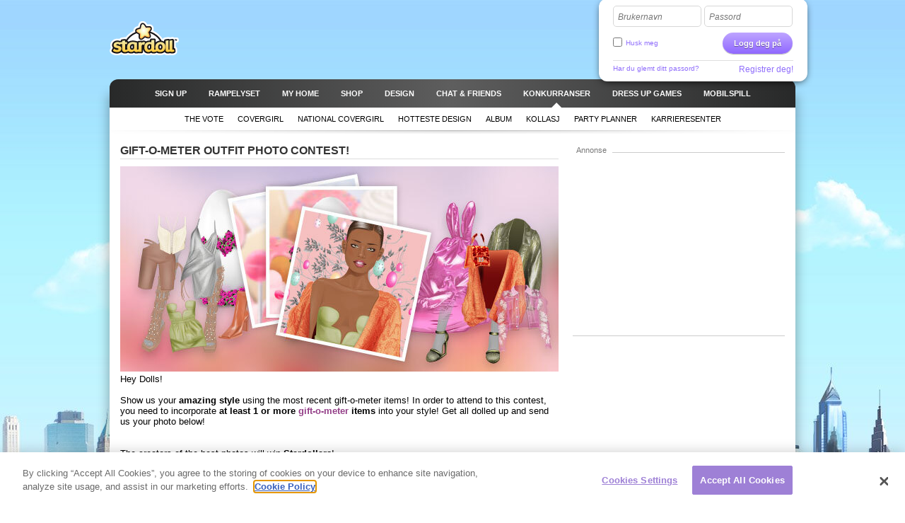

--- FILE ---
content_type: text/html; charset=utf-8
request_url: https://www.stardoll.com/no/contest/view.php?id=4889
body_size: 9013
content:
<!DOCTYPE html>
<html xmlns="http://www.w3.org/1999/xhtml" xmlns:fb="http://ogp.me/ns/fb#">
<head>
	<script src="https://www.google.com/recaptcha/api.js" async defer></script>
	<title>Gift-O-Meter Outfit Photo Contest! - Stardoll | Norsk</title>
	<meta http-equiv="content-type" content="text/html; charset=UTF-8"/>
	<meta http-equiv="content-language" content="no"/>
	<meta http-equiv="imagetoolbar" content="no"/>
	<meta name="description" content="Kle opp dine favorittkjendiser og din egen dukke med de siste trendene. Stardoll er den største nettsiden for jenter som elsker mote, trender, og å få nye venner. "/>
	<meta name="msapplication-config" content="none"/>
	<meta http-equiv="X-UA-Compatible" content="IE=edge" />
	<link rel="P3Pv1" href="https://www.stardoll.com/w3c/p3p.xml" type="text/xml"/>
	<link rel="shortcut icon" href="https://ssl.sdcdn.com/favicon.ico?10867" />

	<meta property="og:title" content="Gift-O-Meter Outfit Photo Contest! | Stardoll" />
	<script type="text/javascript" nonce="22b0035f">var staticUrl="https://ssl.sdcdn.com";var kidSafe=false;var language="no";var languageName="Norsk";var fbLang="nb_NO";var fbAppId=63234044540;</script>
	<link href="https://ssl.sdcdn.com/css/base.css?13733" rel="stylesheet" type="text/css" media="all"/>
	<link href="https://ssl.sdcdn.com/css/ol/contest.css?12940" rel="stylesheet" type="text/css" media="all"/>
	<script src="https://ssl.sdcdn.com/cms/lang/no/texts.js?182" type="text/javascript" crossorigin="anonymous"></script>
	<script src="https://ssl.sdcdn.com/js/base.js?13629" type="text/javascript" crossorigin="anonymous"></script>
	<script src="https://ssl.sdcdn.com/js/contest.js?11907" type="text/javascript" crossorigin="anonymous"></script>
	<script type="text/javascript" nonce="22b0035f">
	//<![CDATA[
	DailyGiftLoader.disabled = true;
	function onLogin(token) { var form = document.getElementById("loginform").submit(); }
	Ads.ext = '';Ads.bz = {5:1375,15:5531,47:1399,53:2389,54:2390,55:2391,56:2392};
	var OA_output = new Array(); 
OA_output['1375'] = '';

OA_output['5531'] = '';

OA_output['1399'] = '';

OA_output['2389'] = '';

OA_output['2390'] = '';

OA_output['2391'] = '';

OA_output['2392'] = '';


	//]]>
	</script>
<!-- OneTrust Cookies Consent Notice start --><script src="https://cdn.cookielaw.org/scripttemplates/otSDKStub.js"  type="text/javascript" charset="UTF-8" data-domain-script="290a5505-f5c4-41f6-8921-a15655f142f3"></script><script type="text/javascript" nonce="22b0035f">function OptanonWrapper() { }</script><!-- OneTrust Cookies Consent Notice end -->	<script async src="https://www.googletagmanager.com/gtag/js?id=G-ZCW33EFKDK" nonce="22b0035f"></script>
	<script type="text/javascript" nonce="22b0035f">
		window.dataLayer = window.dataLayer || [];
		function gtag(){dataLayer.push(arguments);}
		gtag('js', new Date());
		gtag('config', 'G-ZCW33EFKDK', { send_page_view: false });
		gtag('event', 'page_view', {"logins":0});
	</script>
	<script type="text/javascript" nonce="22b0035f">		var external = 0;
		var languages = {"en":{"n":"English","f":"us"},"da":{"n":"Dansk","f":"dk"},"de":{"n":"Deutsch","f":"de"},"es":{"n":"Espa\u00f1ol","f":"es"},"el":{"n":"\u0395\u03bb\u03bb\u03b7\u03bd\u03b9\u03ba\u03ac","f":"gr"},"fr":{"n":"Fran\u00e7ais","f":"fr"},"it":{"n":"Italiano","f":"it"},"nl":{"n":"Nederlands","f":"nl"},"no":{"n":"Norsk","f":"no"},"pl":{"n":"Polski","f":"pl"},"pt":{"n":"Portugu\u00eas","f":"pt"},"br":{"n":"Portugu\u00eas\/BR","f":"br"},"ru":{"n":"\u0420\u0443\u0441\u0441\u043a\u0438\u0439 ","f":"ru"},"fi":{"n":"Suomi","f":"fi"},"sv":{"n":"Svenska","f":"se"},"tr":{"n":"T\u00fcrk\u00e7e","f":"tr"},"ar":{"n":"\u0627\u0644\u0639\u0631\u0628\u064a\u0629","f":"sa"},"cn":{"n":"\u4e2d\u6587(CN)","f":"cn"},"hk":{"n":"\u7e41\u9ad4\u5b57","f":"hk"},"ko":{"n":"\ud55c\uad6d\uc5b4","f":"kr"},"ja":{"n":"\u65e5\u672c\u8a9e","f":"jp"},"hi":{"n":"\u0939\u093f\u0928\u094d\u0926\u0940","f":"in"},"bg":{"n":"\u0431\u044a\u043b\u0433\u0430\u0440\u0441\u043a\u0438","f":"bg"},"cs":{"n":"\u010ce\u0161tina","f":"cz"},"hr":{"n":"Hrvatski","f":"hr"},"hu":{"n":"Magyar","f":"hu"},"id":{"n":"Bahasa Ind.","f":"id"},"ro":{"n":"Rom\u00e2n\u0103","f":"ro"}};
	</script>
	<!--[if gte IE 9]>
	<style type="text/css">
		.gradient {
			filter: none !important;
		}
	</style>
	<![endif]-->
</head>
<body class="lang_no loggedOut fade ">
<script type="text/javascript" nonce="22b0035f">	var a=$("body"),b=$.browser,c=navigator,d=c.platform,e=c.userAgent,f=b.msie;if(f=f||!!e.match(/Trident\/7\./)){var g=parseInt(b.version,10);a.addClass("ie");a.addClass("ie"+g);8<g&&a.addClass("ie-gt-8");11>g?a.addClass("ie-bad"):a.addClass("ie-good")}else a.addClass("not-ie");b.webkit&&a.addClass("webkit");
	if(-1!==d.indexOf("Win")&&(a.addClass("win"),-1!==e.indexOf("Windows NT"))){var h=parseFloat(e.match(/.*Windows NT ([\d\.]+).*/)[1]);6.1>=h&&f&&a.removeClass("ie-good").addClass("ie-bad");6.1<h&&f&&a.removeClass("ie-bad").addClass("ie-good")}-1!==d.indexOf("Linux")&&a.addClass("linux");b.mozilla&&!f&&a.addClass("firefox");-1!==e.indexOf("Safari")&&(-1===e.indexOf("Chrome")?a.addClass("safari"):a.addClass("chrome"));
</script><div id="chatRibbon" class="">
	<div class="chats"></div>
</div>
<div id="totalPageWrapper">
	<div id="mainContainer">
		<div id="floating-logo"><a title="Stardoll" alt="Stardoll logo" class="icn icn-main_logo" href="/no/">Stardoll</a></div>		<div id="stencilContainer" class="hideFromIe6"></div>
		<div id="headerContainer">
			<div id="pageTopBackground"></div>
			<div class="header clearfix">
				<div id="loginArea" class="transparentElements">
					<form action="/no/do/login.php" method="post" id="loginform">
						<div>
							<span class="inputText inlinedLabel"><label>Brukernavn</label><input type="text" name="user" id="userNameInput"/><span class="end"></span></span>
							<span class="inputText inlinedLabel"><label>Passord</label><input type="password" name="pass" id="passwordInput"/><span class="end"></span></span>
						</div>
						<div class="marginedTopSmaller fontSmall clearfix">
							<button class="btn b-std g-recaptcha" data-sitekey="6LepNCwaAAAAAD9ywyeZPahM6xhLciQI1GuWxfmZ" data-action="login" data-callback="onLogin" type="submit">Logg deg på</button>
							<div class="remember">
								<input type="checkbox" name="automagi" id="rememberMeCheckbox" value="1" class="checkbox vAlignedTop" />
								<label class="remember inline" for="rememberMeCheckbox">Husk meg</label>
							</div>
						</div>
						<div class="metadata clearfix">
							<a class="forgotPassword" id="forgotPassword">Har du glemt ditt passord?</a>
							<script type="text/javascript" nonce="22b0035f">document.getElementById('forgotPassword').addEventListener('click', function() {ForgotPassword.show();})</script>						<span class="signup">
							<a href="/no/signup/medoll.php">Registrer deg!</a>
						</span>
						</div>
					</form>
				</div>
<div class="menu"><ul id="topNav" class="topNav">	<li class="signup first">
		<a href="/no/" class="" >
			<span class="label">Sign up</span>
		</a>
	</li>
	<li class="spotlight">
		<a href="/no/spotlight/" class="" >
			<span class="label">Rampelyset</span>
		</a>
	</li>
	<li class="my_home">
		<a href="/no/user/" class="" >
			<span class="label">MY HOME</span>
		</a>
	</li>
	<li class="shops">
		<a href="/no/starplaza.php" class="" >
			<span class="label">Shop</span>
		</a>
	</li>
	<li class="design">
		<a href="/no/starDesign.php" class="" >
			<span class="label">Design</span>
		</a>
	</li>
	<li class="chat_friends">
		<a href="/no/clubs/" class="" >
			<span class="label">CHAT &amp; FRIENDS</span>
		</a>
	</li>
	<li class="contests active">
		<a href="/no/contest/" class="" >
			<span class="label">Konkurranser</span>
		</a>
	</li>
	<li class="dressup_games">
		<a href="/no/dolls-games/" class="" >
			<span class="label">DRESS UP GAMES</span>
		</a>
	</li>
	<li class="mobilegames">
		<a href="/no/games/" class="" >
			<span class="label">Mobilspill</span>
		</a>
	</li>
</ul><ul id="subNav" class="subNav clearfix"><li class="contestType_thevote"><a href="/no/contest/the-vote.php" class="" ><span>The Vote</span></a></li><li class="contestType_1"><a href="/no/contest/winner.php?type=1" class="" ><span>Covergirl</span></a></li><li class="contestType_5"><a href="/no/contest/winner.php?type=5" class="" ><span>National Covergirl</span></a></li><li class="contestType_designvote_headline"><a href="/no/design/designvote/" class="" ><span>Hotteste design</span></a></li><li class="album"><a href="/no/contest/winner.php?type=3" class="" ><span>Album</span></a></li><li class="scenery"><a href="/no/contest/winner.php?type=4" class="" ><span>Kollasj</span></a></li><li class="contestType_6"><a href="/no/contest/winner.php?type=6" class="" ><span>Party Planner</span></a></li><li class="careerCenter"><a href="/no/careers/center.php" class="" ><span>Karrieresenter</span></a></li></ul>
<div id="sectionFade"></div>
</div>			</div>
		</div>
		<div id="pageContainer" >
			<div id="pageContent">

	<div class="line">
		<div class="col col1">
			<h1>Gift-O-Meter Outfit Photo Contest!</h1>

				<img src="https://ssl.sdcdn.com/cms/contest/Contests2019/gom_photo_contest_2021_header.jpg?1?1" alt="Gift-O-Meter Outfit Photo Contest!"/>
<div  class="flowingSection clearfix"><p><span style="font-size: small;">Hey Dolls! </span></p>
<div><span style="font-size: small;"><br /></span></div>
<div><span style="font-size: small;">Show us your <strong>amazing style</strong> using the most recent gift-o-meter items! In order to attend to this contest, you need to incorporate <strong>at least 1</strong> <strong>or more</strong> <strong><a href="http://www.stardoll.com/campaigns/giftometer/">gift-o-meter</a> items</strong> into your style! Get all dolled up and send us your photo below!</span></div>
<div><span style="font-size: small;"><br /></span></div>
<div><span style="font-size: small;"><br /></span></div>
<div><span style="font-size: small;">The creators of the best photos will win <strong>Stardollars</strong>! </span></div>
<div><span style="font-size: small;"><br /></span></div>
<div><span style="font-size: small;"><br /></span></div>
<div><span style="font-size: small;">Participate until April 16<sup>th</sup> </span></div>
<div><span style="font-size: small;"><br /></span></div>
<div><span style="font-size: small;"><br /></span></div>
<div><span style="font-size: small;">Have fun!</span><br /><br /><br /></div></div>			<div class="standaloneSection">
				<div id="application"></div>
			</div>
		<div class="photoDisplay" id="photoDisplay">
			<div id="photoImage" class="photoImage" style="text-align: center;"><img id="photoImageImg" src="//:0" width="0" height="0"></div>
		</div>
		<div class="photoError" id="photoError" style="text-align: center;"></div>
			<div class="winnerList">
				<ul class="contest compContest">
					<li>
						<p class="bubble">1</p>
						<dl>
							<dt>
<a href="?id=4889&pos=1#photoDisplay" class="avatar avatarMedium"><span class="icn icn-user-medium"></span><img src="https://ssl.sdcdn.com/avatars/88/2734/759/2734759073.jpg" id="ua_115731274" width="53" height="53" alt="_Korallineito_" /><script type="text/javascript" nonce="22b0035f">document.getElementById("ua_115731274").addEventListener("error", function(e) { this.src = "https://ssl.sdcdn.com/i/avastar/default_88.png?5598" })</script></a>							</dt>
							<dd>
								<a href="/no/user/?id=115731274" class="user" style="position:relative;">_Korallineito_</a>								<p>
									<span class="asl bidiLevel ctrls"><span class="ic ic-flag fi " title="Finland"></span><span class="ic-dyn ic-dyn-friends-icon kidSafe-deny" title="Legg til som venn" rel="115731274"></span>&nbsp;</span>								</p>
							</dd>
						</dl>
					</li>
					<li>
						<p class="bubble">2</p>
						<dl>
							<dt>
<a href="?id=4889&pos=2#photoDisplay" class="avatar avatarMedium"><span class="icn icn-user-medium"></span><img src="https://ssl.sdcdn.com/avatars/88/2717/682/2717682588.jpg" id="ua_2732725" width="53" height="53" alt="AllDolledUp" /><script type="text/javascript" nonce="22b0035f">document.getElementById("ua_2732725").addEventListener("error", function(e) { this.src = "https://ssl.sdcdn.com/i/avastar/default_88.png?5598" })</script></a>							</dt>
							<dd>
								<a href="/no/user/?id=2732725" class="user" style="color:#4ebcba;position:relative;">AllDolledUp</a>								<p>
									<span class="asl bidiLevel ctrls"><span class="ic ic-flag us " title="USA"></span><span class="ic-dyn ic-dyn-friends-icon kidSafe-deny" title="Legg til som venn" rel="2732725"></span>&nbsp;</span>								</p>
							</dd>
						</dl>
					</li>
					<li>
						<p class="bubble">3</p>
						<dl>
							<dt>
<a href="?id=4889&pos=3#photoDisplay" class="avatar avatarMedium"><span class="icn icn-user-medium"></span><img src="https://ssl.sdcdn.com/i/avastar/default_88.png?5598" id="ua_452088852" width="53" height="53" alt="452088852 DEL" /><script type="text/javascript" nonce="22b0035f">document.getElementById("ua_452088852").addEventListener("error", function(e) { this.src = "https://ssl.sdcdn.com/i/avastar/default_88.png?5598" })</script></a>							</dt>
							<dd>
								<a href="/no/user/?id=452088852" class="user" style="position:relative;">452088852 DEL</a>								<p>
									<span class="asl bidiLevel ctrls"><span class="avatarAge">24</span><span class="ic ic-flag ve " title="Venezuela"></span><span class="ic-dyn ic-dyn-friends-icon kidSafe-deny" title="Legg til som venn" rel="452088852"></span>&nbsp;</span>								</p>
							</dd>
						</dl>
					</li>
					<li>
						<p class="bubble">4</p>
						<dl>
							<dt>
<a href="?id=4889&pos=4#photoDisplay" class="avatar avatarMedium"><span class="icn icn-user-medium"></span><img src="https://ssl.sdcdn.com/i/avastar/default_88.png?5598" id="ua_455272691" width="53" height="53" alt="455272691 DEL" /><script type="text/javascript" nonce="22b0035f">document.getElementById("ua_455272691").addEventListener("error", function(e) { this.src = "https://ssl.sdcdn.com/i/avastar/default_88.png?5598" })</script></a>							</dt>
							<dd>
								<a href="/no/user/?id=455272691" class="user" style="position:relative;">455272691 DEL</a>								<p>
									<span class="asl bidiLevel ctrls"><span class="avatarAge">23</span><span class="ic-dyn ic-dyn-friends-icon kidSafe-deny" title="Legg til som venn" rel="455272691"></span>&nbsp;</span>								</p>
							</dd>
						</dl>
					</li>
					<li>
						<p class="bubble">5</p>
						<dl>
							<dt>
<a href="?id=4889&pos=5#photoDisplay" class="avatar avatarMedium"><span class="icn icn-user-medium"></span><img src="https://ssl.sdcdn.com/avatars/88/2734/249/2734249109.jpg" id="ua_321394340" width="53" height="53" alt="BeeHoney" /><script type="text/javascript" nonce="22b0035f">document.getElementById("ua_321394340").addEventListener("error", function(e) { this.src = "https://ssl.sdcdn.com/i/avastar/default_88.png?5598" })</script></a>							</dt>
							<dd>
								<a href="/no/user/?id=321394340" class="user" style="position:relative;">BeeHoney</a>								<p>
									<span class="asl bidiLevel ctrls"><span class="avatarAge">21</span><span class="ic ic-flag br " title="Brasil"></span><span class="ic-dyn ic-dyn-friends-icon kidSafe-deny" title="Legg til som venn" rel="321394340"></span>&nbsp;</span>								</p>
							</dd>
						</dl>
					</li>
					<li>
						<p class="bubble">6</p>
						<dl>
							<dt>
<a href="?id=4889&pos=6#photoDisplay" class="avatar avatarMedium"><span class="icn icn-user-medium"></span><img src="https://ssl.sdcdn.com/i/avastar/default_88.png?5598" id="ua_442903455" width="53" height="53" alt="442903455 DEL" /><script type="text/javascript" nonce="22b0035f">document.getElementById("ua_442903455").addEventListener("error", function(e) { this.src = "https://ssl.sdcdn.com/i/avastar/default_88.png?5598" })</script></a>							</dt>
							<dd>
								<a href="/no/user/?id=442903455" class="user" style="position:relative;">442903455 DEL</a>								<p>
									<span class="asl bidiLevel ctrls"><span class="avatarAge">21</span><span class="ic ic-flag do " title="Den Dominikanske republikk"></span><span class="ic-dyn ic-dyn-friends-icon kidSafe-deny" title="Legg til som venn" rel="442903455"></span>&nbsp;</span>								</p>
							</dd>
						</dl>
					</li>
					<li>
						<p class="bubble">7</p>
						<dl>
							<dt>
<a href="?id=4889&pos=7#photoDisplay" class="avatar avatarMedium"><span class="icn icn-ro-medium"></span><img src="https://ssl.sdcdn.com/avatars/88/2736/849/2736849860.jpg" id="ua_296319952" width="53" height="53" alt="avrilllavigner" /><script type="text/javascript" nonce="22b0035f">document.getElementById("ua_296319952").addEventListener("error", function(e) { this.src = "https://ssl.sdcdn.com/i/avastar/default_88.png?5598" })</script></a>							</dt>
							<dd>
								<a href="/no/user/?id=296319952" class="user" style="position:relative;">avrilllavigner</a>								<p>
									<span class="asl bidiLevel ctrls"><span class="avatarAge">26</span><span class="ic ic-flag br " title="Brasil"></span><span class="ic ic-ro "></span><span class="ic-dyn ic-dyn-friends-icon kidSafe-deny" title="Legg til som venn" rel="296319952"></span>&nbsp;</span>								</p>
							</dd>
						</dl>
					</li>
					<li>
						<p class="bubble">8</p>
						<dl>
							<dt>
<a href="?id=4889&pos=8#photoDisplay" class="avatar avatarMedium"><span class="icn icn-user-medium"></span><img src="https://ssl.sdcdn.com/avatars/88/2736/681/2736681461.jpg" id="ua_453991587" width="53" height="53" alt="bellllakalp123" /><script type="text/javascript" nonce="22b0035f">document.getElementById("ua_453991587").addEventListener("error", function(e) { this.src = "https://ssl.sdcdn.com/i/avastar/default_88.png?5598" })</script></a>							</dt>
							<dd>
								<a href="/no/user/?id=453991587" class="user" style="position:relative;">bellllakalp123</a>								<p>
									<span class="asl bidiLevel ctrls"><span class="avatarAge">84</span><span class="ic ic-flag tr " title="Tyrkia"></span><span class="ic-dyn ic-dyn-friends-icon kidSafe-deny" title="Legg til som venn" rel="453991587"></span>&nbsp;</span>								</p>
							</dd>
						</dl>
					</li>
					<li>
						<p class="bubble">9</p>
						<dl>
							<dt>
<a href="?id=4889&pos=9#photoDisplay" class="avatar avatarMedium"><span class="icn icn-user-medium"></span><img src="https://ssl.sdcdn.com/i/avastar/default_88.png?5598" id="ua_446055283" width="53" height="53" alt="Aquamarine4" /><script type="text/javascript" nonce="22b0035f">document.getElementById("ua_446055283").addEventListener("error", function(e) { this.src = "https://ssl.sdcdn.com/i/avastar/default_88.png?5598" })</script></a>							</dt>
							<dd>
								<a href="/no/user/?id=446055283" class="user" style="position:relative;">Aquamarine4</a>								<p>
									<span class="asl bidiLevel ctrls"><span class="ic ic-flag eg " title="Egypt"></span><span class="ic-dyn ic-dyn-friends-icon kidSafe-deny" title="Legg til som venn" rel="446055283"></span>&nbsp;</span>								</p>
							</dd>
						</dl>
					</li>
					<li>
						<p class="bubble">10</p>
						<dl>
							<dt>
<a href="?id=4889&pos=10#photoDisplay" class="avatar avatarMedium"><span class="icn icn-user-medium"></span><img src="https://ssl.sdcdn.com/avatars/88/2736/628/2736628635.jpg" id="ua_322204770" width="53" height="53" alt="BettyLuiize" /><script type="text/javascript" nonce="22b0035f">document.getElementById("ua_322204770").addEventListener("error", function(e) { this.src = "https://ssl.sdcdn.com/i/avastar/default_88.png?5598" })</script></a>							</dt>
							<dd>
								<a href="/no/user/?id=322204770" class="user" style="position:relative;">BettyLuiize</a>								<p>
									<span class="asl bidiLevel ctrls"><span class="ic ic-flag lv " title="Latvia"></span><span class="ic-dyn ic-dyn-friends-icon kidSafe-deny" title="Legg til som venn" rel="322204770"></span>&nbsp;</span>								</p>
							</dd>
						</dl>
					</li>
					<li>
						<p class="bubble">11</p>
						<dl>
							<dt>
<a href="?id=4889&pos=11#photoDisplay" class="avatar avatarMedium"><span class="icn icn-user-medium"></span><img src="https://ssl.sdcdn.com/avatars/88/2736/828/2736828668.jpg" id="ua_438740814" width="53" height="53" alt="Edna_Mode" /><script type="text/javascript" nonce="22b0035f">document.getElementById("ua_438740814").addEventListener("error", function(e) { this.src = "https://ssl.sdcdn.com/i/avastar/default_88.png?5598" })</script></a>							</dt>
							<dd>
								<a href="/no/user/?id=438740814" class="user" style="position:relative;">Edna_Mode</a>								<p>
									<span class="asl bidiLevel ctrls"><span class="ic ic-flag fr " title="Frankrike"></span><span class="ic-dyn ic-dyn-friends-icon kidSafe-deny" title="Legg til som venn" rel="438740814"></span>&nbsp;</span>								</p>
							</dd>
						</dl>
					</li>
					<li>
						<p class="bubble">12</p>
						<dl>
							<dt>
<a href="?id=4889&pos=12#photoDisplay" class="avatar avatarMedium"><span class="icn icn-user-medium"></span><img src="https://ssl.sdcdn.com/i/avastar/default_88.png?5598" id="ua_110694259" width="53" height="53" alt="chiaras92" /><script type="text/javascript" nonce="22b0035f">document.getElementById("ua_110694259").addEventListener("error", function(e) { this.src = "https://ssl.sdcdn.com/i/avastar/default_88.png?5598" })</script></a>							</dt>
							<dd>
								<a href="/no/user/?id=110694259" class="user" style="position:relative;">chiaras92</a>								<p>
									<span class="asl bidiLevel ctrls"><span class="ic ic-flag it " title="Italia"></span><span class="ic-dyn ic-dyn-friends-icon kidSafe-deny" title="Legg til som venn" rel="110694259"></span>&nbsp;</span>								</p>
							</dd>
						</dl>
					</li>
					<li>
						<p class="bubble">13</p>
						<dl>
							<dt>
<a href="?id=4889&pos=13#photoDisplay" class="avatar avatarMedium"><span class="icn icn-user-medium"></span><img src="https://ssl.sdcdn.com/avatars/88/2731/298/2731298139.jpg" id="ua_70516355" width="53" height="53" alt="buket3599" /><script type="text/javascript" nonce="22b0035f">document.getElementById("ua_70516355").addEventListener("error", function(e) { this.src = "https://ssl.sdcdn.com/i/avastar/default_88.png?5598" })</script></a>							</dt>
							<dd>
								<a href="/no/user/?id=70516355" class="user" style="position:relative;">buket3599</a>								<p>
									<span class="asl bidiLevel ctrls"><span class="ic ic-flag tr " title="Tyrkia"></span><span class="ic-dyn ic-dyn-friends-icon kidSafe-deny" title="Legg til som venn" rel="70516355"></span>&nbsp;</span>								</p>
							</dd>
						</dl>
					</li>
					<li>
						<p class="bubble">14</p>
						<dl>
							<dt>
<a href="?id=4889&pos=14#photoDisplay" class="avatar avatarMedium"><span class="icn icn-user-medium"></span><img src="https://ssl.sdcdn.com/i/avastar/default_88.png?5598" id="ua_451597285" width="53" height="53" alt="451597285 DEL" /><script type="text/javascript" nonce="22b0035f">document.getElementById("ua_451597285").addEventListener("error", function(e) { this.src = "https://ssl.sdcdn.com/i/avastar/default_88.png?5598" })</script></a>							</dt>
							<dd>
								<a href="/no/user/?id=451597285" class="user" style="position:relative;">451597285 DEL</a>								<p>
									<span class="asl bidiLevel ctrls"><span class="ic ic-flag ee " title="Estland"></span><span class="ic-dyn ic-dyn-friends-icon kidSafe-deny" title="Legg til som venn" rel="451597285"></span>&nbsp;</span>								</p>
							</dd>
						</dl>
					</li>
					<li>
						<p class="bubble">15</p>
						<dl>
							<dt>
<a href="?id=4889&pos=15#photoDisplay" class="avatar avatarMedium"><span class="icn icn-user-medium"></span><img src="https://ssl.sdcdn.com/avatars/88/2722/951/2722951285.jpg" id="ua_119337628" width="53" height="53" alt="Fulya" /><script type="text/javascript" nonce="22b0035f">document.getElementById("ua_119337628").addEventListener("error", function(e) { this.src = "https://ssl.sdcdn.com/i/avastar/default_88.png?5598" })</script></a>							</dt>
							<dd>
								<a href="/no/user/?id=119337628" class="user" style="position:relative;">Fulya</a>								<p>
									<span class="asl bidiLevel ctrls"><span class="ic ic-flag tr " title="Tyrkia"></span><span class="ic-dyn ic-dyn-friends-icon kidSafe-deny" title="Legg til som venn" rel="119337628"></span>&nbsp;</span>								</p>
							</dd>
						</dl>
					</li>
					<li>
						<p class="bubble">16</p>
						<dl>
							<dt>
<a href="?id=4889&pos=16#photoDisplay" class="avatar avatarMedium"><span class="icn icn-user-medium"></span><img src="https://ssl.sdcdn.com/avatars/88/2736/841/2736841826.jpg" id="ua_70566712" width="53" height="53" alt="josyCouture" /><script type="text/javascript" nonce="22b0035f">document.getElementById("ua_70566712").addEventListener("error", function(e) { this.src = "https://ssl.sdcdn.com/i/avastar/default_88.png?5598" })</script></a>							</dt>
							<dd>
								<a href="/no/user/?id=70566712" class="user" style="position:relative;">josyCouture</a>								<p>
									<span class="asl bidiLevel ctrls"><span class="avatarAge">43</span><span class="ic ic-flag fr " title="Frankrike"></span><span class="ic-dyn ic-dyn-friends-icon kidSafe-deny" title="Legg til som venn" rel="70566712"></span>&nbsp;</span>								</p>
							</dd>
						</dl>
					</li>
					<li>
						<p class="bubble">17</p>
						<dl>
							<dt>
<a href="?id=4889&pos=17#photoDisplay" class="avatar avatarMedium"><span class="icn icn-user-medium"></span><img src="https://ssl.sdcdn.com/i/avastar/default_88.png?5598" id="ua_451603299" width="53" height="53" alt="zul882" /><script type="text/javascript" nonce="22b0035f">document.getElementById("ua_451603299").addEventListener("error", function(e) { this.src = "https://ssl.sdcdn.com/i/avastar/default_88.png?5598" })</script></a>							</dt>
							<dd>
								<a href="/no/user/?id=451603299" class="user" style="position:relative;">zul882</a>								<p>
									<span class="asl bidiLevel ctrls"><span class="avatarAge">25</span><span class="ic ic-flag co " title="Colombia"></span><span class="ic-dyn ic-dyn-friends-icon kidSafe-deny" title="Legg til som venn" rel="451603299"></span>&nbsp;</span>								</p>
							</dd>
						</dl>
					</li>
					<li>
						<p class="bubble">18</p>
						<dl>
							<dt>
<a href="?id=4889&pos=18#photoDisplay" class="avatar avatarMedium"><span class="icn icn-user-medium"></span><img src="https://ssl.sdcdn.com/i/avastar/default_88.png?5598" id="ua_440769195" width="53" height="53" alt="RuanCarlo" /><script type="text/javascript" nonce="22b0035f">document.getElementById("ua_440769195").addEventListener("error", function(e) { this.src = "https://ssl.sdcdn.com/i/avastar/default_88.png?5598" })</script></a>							</dt>
							<dd>
								<a href="/no/user/?id=440769195" class="user" style="position:relative;">RuanCarlo</a>								<p>
									<span class="asl bidiLevel ctrls"><span class="ic ic-flag br " title="Brasil"></span><span class="ic-dyn ic-dyn-friends-icon kidSafe-deny" title="Legg til som venn" rel="440769195"></span>&nbsp;</span>								</p>
							</dd>
						</dl>
					</li>
					<li>
						<p class="bubble">19</p>
						<dl>
							<dt>
<a href="?id=4889&pos=19#photoDisplay" class="avatar avatarMedium"><span class="icn icn-user-medium"></span><img src="https://ssl.sdcdn.com/i/avastar/default_88.png?5598" id="ua_51962494" width="53" height="53" alt="x--MissTick--x" /><script type="text/javascript" nonce="22b0035f">document.getElementById("ua_51962494").addEventListener("error", function(e) { this.src = "https://ssl.sdcdn.com/i/avastar/default_88.png?5598" })</script></a>							</dt>
							<dd>
								<a href="/no/user/?id=51962494" class="user" style="position:relative;">x--MissTick--x</a>								<p>
									<span class="asl bidiLevel ctrls"><span class="ic ic-flag ro " title="Romania"></span><span class="ic-dyn ic-dyn-friends-icon kidSafe-deny" title="Legg til som venn" rel="51962494"></span>&nbsp;</span>								</p>
							</dd>
						</dl>
					</li>
					<li>
						<p class="bubble">20</p>
						<dl>
							<dt>
<a href="?id=4889&pos=20#photoDisplay" class="avatar avatarMedium"><span class="icn icn-user-medium"></span><img src="https://ssl.sdcdn.com/i/avastar/default_88.png?5598" id="ua_411631403" width="53" height="53" alt="moonpride" /><script type="text/javascript" nonce="22b0035f">document.getElementById("ua_411631403").addEventListener("error", function(e) { this.src = "https://ssl.sdcdn.com/i/avastar/default_88.png?5598" })</script></a>							</dt>
							<dd>
								<a href="/no/user/?id=411631403" class="user" style="position:relative;">moonpride</a>								<p>
									<span class="asl bidiLevel ctrls"><span class="ic ic-flag cl " title="Chile"></span><span class="ic-dyn ic-dyn-friends-icon kidSafe-deny" title="Legg til som venn" rel="411631403"></span>&nbsp;</span>								</p>
							</dd>
						</dl>
					</li>
					<li>
						<p class="bubble">21</p>
						<dl>
							<dt>
<a href="?id=4889&pos=21#photoDisplay" class="avatar avatarMedium"><span class="icn icn-user-medium"></span><img src="https://ssl.sdcdn.com/i/avastar/default_88.png?5598" id="ua_454178390" width="53" height="53" alt="OliviaVanHerpen" /><script type="text/javascript" nonce="22b0035f">document.getElementById("ua_454178390").addEventListener("error", function(e) { this.src = "https://ssl.sdcdn.com/i/avastar/default_88.png?5598" })</script></a>							</dt>
							<dd>
								<a href="/no/user/?id=454178390" class="user" style="position:relative;">OliviaVanHerpen</a>								<p>
									<span class="asl bidiLevel ctrls"><span class="avatarAge">23</span><span class="ic ic-flag pl " title="Polen"></span><span class="ic-dyn ic-dyn-friends-icon kidSafe-deny" title="Legg til som venn" rel="454178390"></span>&nbsp;</span>								</p>
							</dd>
						</dl>
					</li>
					<li>
						<p class="bubble">22</p>
						<dl>
							<dt>
<a href="?id=4889&pos=22#photoDisplay" class="avatar avatarMedium"><span class="icn icn-user-medium"></span><img src="https://ssl.sdcdn.com/avatars/88/2734/451/2734451875.jpg" id="ua_123765534" width="53" height="53" alt="mexstarbabe" /><script type="text/javascript" nonce="22b0035f">document.getElementById("ua_123765534").addEventListener("error", function(e) { this.src = "https://ssl.sdcdn.com/i/avastar/default_88.png?5598" })</script></a>							</dt>
							<dd>
								<a href="/no/user/?id=123765534" class="user" style="position:relative;">mexstarbabe</a>								<p>
									<span class="asl bidiLevel ctrls"><span class="ic ic-flag mx " title="Mexico"></span><span class="ic-dyn ic-dyn-friends-icon kidSafe-deny" title="Legg til som venn" rel="123765534"></span>&nbsp;</span>								</p>
							</dd>
						</dl>
					</li>
					<li>
						<p class="bubble">23</p>
						<dl>
							<dt>
<a href="?id=4889&pos=23#photoDisplay" class="avatar avatarMedium"><span class="icn icn-ro-medium"></span><img src="https://ssl.sdcdn.com/avatars/88/2736/860/2736860449.jpg" id="ua_72591745" width="53" height="53" alt="Luciana.Swift" /><script type="text/javascript" nonce="22b0035f">document.getElementById("ua_72591745").addEventListener("error", function(e) { this.src = "https://ssl.sdcdn.com/i/avastar/default_88.png?5598" })</script></a>							</dt>
							<dd>
								<a href="/no/user/?id=72591745" class="user" style="position:relative;">Luciana.Swift</a>								<p>
									<span class="asl bidiLevel ctrls"><span class="avatarAge">35</span><span class="ic ic-flag ar " title="Argentina"></span><span class="ic ic-ro "></span><span class="ic-dyn ic-dyn-friends-icon kidSafe-deny" title="Legg til som venn" rel="72591745"></span>&nbsp;</span>								</p>
							</dd>
						</dl>
					</li>
					<li>
						<p class="bubble">24</p>
						<dl>
							<dt>
<a href="?id=4889&pos=24#photoDisplay" class="avatar avatarMedium"><span class="icn icn-user-medium"></span><img src="https://ssl.sdcdn.com/i/avastar/default_88.png?5598" id="ua_453394306" width="53" height="53" alt="sudemryk" /><script type="text/javascript" nonce="22b0035f">document.getElementById("ua_453394306").addEventListener("error", function(e) { this.src = "https://ssl.sdcdn.com/i/avastar/default_88.png?5598" })</script></a>							</dt>
							<dd>
								<a href="/no/user/?id=453394306" class="user" style="position:relative;">sudemryk</a>								<p>
									<span class="asl bidiLevel ctrls"><span class="avatarAge">22</span><span class="ic ic-flag tr " title="Tyrkia"></span><span class="ic-dyn ic-dyn-friends-icon kidSafe-deny" title="Legg til som venn" rel="453394306"></span>&nbsp;</span>								</p>
							</dd>
						</dl>
					</li>
					<li>
						<p class="bubble">25</p>
						<dl>
							<dt>
<a href="?id=4889&pos=25#photoDisplay" class="avatar avatarMedium"><span class="icn icn-user-medium"></span><img src="https://ssl.sdcdn.com/i/avastar/default_88.png?5598" id="ua_446712829" width="53" height="53" alt="Phantom-Harley" /><script type="text/javascript" nonce="22b0035f">document.getElementById("ua_446712829").addEventListener("error", function(e) { this.src = "https://ssl.sdcdn.com/i/avastar/default_88.png?5598" })</script></a>							</dt>
							<dd>
								<a href="/no/user/?id=446712829" class="user" style="position:relative;">Phantom-Harley</a>								<p>
									<span class="asl bidiLevel ctrls"><span class="avatarAge">42</span><span class="ic ic-flag us " title="USA"></span><span class="ic-dyn ic-dyn-friends-icon kidSafe-deny" title="Legg til som venn" rel="446712829"></span>&nbsp;</span>								</p>
							</dd>
						</dl>
					</li>
				</ul>
			</div>
<script type="text/javascript" nonce="22b0035f">//<![CDATA[
Contest.loadPhotoImage('https://ssl.sdcdn.com/camera/526/967/526967869.jpg','7');
//]]></script>		</div>
		<div class="col col2 colr">
			<div class="smb">
				<div class="sdadinfo">Annonse</div>
				<div class="stardollads sdadmpu"><div class="sdads" id="sdads_bt_4"><script type="text/javascript" nonce="22b0035f">Ads.print(4)</script></div></div>
			</div>
			</div>		</div>
			</div></div></div><div id="footerContainer" class="clearfix">
		<div id="sectionFade"></div>
		<div class="contents">
			<div class="line">

				<a href="http://www.stardoll.com/no/" class="stardollLogo">
					Stardoll
				</a>
				<p id="footerText">
					Spill dress up-spill for jenter, style dine favoritt-kjendiser og spill gratis flash-spill.				</p>
			</div>
			<div class="gridColumns clearfix">
				<div class="stardollads"><div class="sdads" id="sdads_bt_5"><script type="text/javascript" nonce="22b0035f">Ads.print(5)</script></div></div>
				<div class="gridColumn primaryGridColumn">
				<div id="footer" class="nonetworklogos">
<dl class="navigation fluidColumns clearfix"><dt>Hovedmeny</dt><dd><ul class="clearfix"><li class="first"><a href="/no/">Sign up</a></li><li><span class="bullet">&bull;</span><a href="/no/">Cover</a></li><li><span class="bullet">&bull;</span><a href="/no/spotlight/">Rampelyset</a></li><li><span class="bullet">&bull;</span><a href="/no/user/">MY HOME</a></li><li><span class="bullet">&bull;</span><a href="/no/starplaza.php">Shop</a></li><li><span class="bullet">&bull;</span><a href="/no/starDesign.php">Design</a></li><li><span class="bullet">&bull;</span><a href="/no/clubs/">CHAT &amp; FRIENDS</a></li><li><span class="bullet">&bull;</span><a href="/no/contest/">Konkurranser</a></li><li><span class="bullet">&bull;</span><a href="/no/dolls-games/">DRESS UP GAMES</a></li><li><span class="bullet">&bull;</span><a href="/no/games/">Mobilspill</a></li><li><span class="bullet">&bull;</span><a href="/no/dolls-games/">Sm&aring;spill</a></li><li><span class="bullet">&bull;</span><a href="/no/account/">Min konto</a></li></ul></dd><dt>Informasjon</dt><dd><ul class="clearfix"><li class="first"><a href="/no/about/">Om Stardoll</a></li><li><span class="bullet">&bull;</span><a href="mailto:sales@stardoll.com">Annonser hos oss</a></li><li><span class="bullet">&bull;</span><a href="/no/help/gdprTermsOfUse.php"><strong>Medlemsvilk&aring;r</strong></a></li><li><span class="bullet">&bull;</span><a href="/no/help/gdprPrivacyPolicy.php"><strong>INTEGRITETSPOLICY</strong></a></li><li><span class="bullet">&bull;</span><a href="/no/help/gdprPrivacyPolicy.php">Cookies</a></li><li><span class="bullet">&bull;</span><a href="/no/sitemap.php?type=dolls">Stardoll Nettkart</a></li><li><span class="bullet">&bull;</span><a href="http://www.stardollblog.com" target="_blank">Stardolls offisielle blogg</a></li></ul></dd><dt>Hjelp</dt><dd><ul class="clearfix"><li class="first"><a href="/no/help/">Hjelp</a></li><li><span class="bullet">&bull;</span><a href="/no/help/section.php?sectionId=15">Foreldre og pedagoger</a></li><li><span class="bullet">&bull;</span><a href="/no/help/section.php?sectionId=18">Regler &amp; Sikkerhet</a></li><li><span class="bullet">&bull;</span><a href="/no/help/article.php?sectionId=15&articleId=18">FAQ</a></li></ul></dd></dl><em>© Stardoll AB 2006-2026. All rights reserved.<strong>Gjennom å være på denne siden aksepterer du <a href="/no/help/gdprTermsOfUse.php">medlemsvilkårene</a>.</strong></em><p class="logotypes clearfix"><a href="mailto:sales@stardoll.com" target="_blank" class="stardoll">Stardoll Nettverk</a><a href="http://www.paperdollheaven.com/" class="pdh">Paperdoll Heaven</a></p></div>

				</div>
				<div class="gridColumn lastGridColumn">
<ul class="languageSelector clearfix"><li><a href="/id/contest/view.php?id=4889" class="ic icLabelled ic-flag id " title="Indonesian">Bahasa Ind.</a></li><li><a href="/da/contest/view.php?id=4889" class="ic icLabelled ic-flag dk " title="Danish">Dansk</a></li><li><a href="/de/contest/view.php?id=4889" class="ic icLabelled ic-flag de " title="German">Deutsch</a></li><li><a href="/en/contest/view.php?id=4889" class="ic icLabelled ic-flag us " title="English">English</a></li><li><a href="/es/contest/view.php?id=4889" class="ic icLabelled ic-flag es " title="Spanish">Español</a></li><li><a href="/fr/contest/view.php?id=4889" class="ic icLabelled ic-flag fr " title="French">Français</a></li><li><a href="/hr/contest/view.php?id=4889" class="ic icLabelled ic-flag hr " title="Croatian">Hrvatski</a></li><li><a href="/it/contest/view.php?id=4889" class="ic icLabelled ic-flag it " title="Italian">Italiano</a></li><li><a href="/hu/contest/view.php?id=4889" class="ic icLabelled ic-flag hu " title="Hungarian">Magyar</a></li><li><a href="/nl/contest/view.php?id=4889" class="ic icLabelled ic-flag nl " title="Dutch">Nederlands</a></li><li><a href="/no/contest/view.php?id=4889" class="ic icLabelled ic-flag no active" title="Norwegian">Norsk</a></li><li><a href="/pl/contest/view.php?id=4889" class="ic icLabelled ic-flag pl " title="Polish">Polski</a></li><li><a href="/pt/contest/view.php?id=4889" class="ic icLabelled ic-flag pt " title="Portuguese">Português</a></li><li><a href="/br/contest/view.php?id=4889" class="ic icLabelled ic-flag br " title="Brazilian">Português/BR</a></li><li><a href="/ro/contest/view.php?id=4889" class="ic icLabelled ic-flag ro " title="Romanian">Română</a></li><li><a href="/fi/contest/view.php?id=4889" class="ic icLabelled ic-flag fi " title="Finnish">Suomi</a></li><li><a href="/sv/contest/view.php?id=4889" class="ic icLabelled ic-flag se " title="Swedish">Svenska</a></li><li><a href="/tr/contest/view.php?id=4889" class="ic icLabelled ic-flag tr " title="Türkçe">Türkçe</a></li><li><a href="/cs/contest/view.php?id=4889" class="ic icLabelled ic-flag cz " title="Czech">Čeština</a></li><li><a href="/el/contest/view.php?id=4889" class="ic icLabelled ic-flag gr " title="Greek">Ελληνικά</a></li><li><a href="/ru/contest/view.php?id=4889" class="ic icLabelled ic-flag ru " title="Russian">Русский </a></li><li><a href="/bg/contest/view.php?id=4889" class="ic icLabelled ic-flag bg " title="Bulgarian">български</a></li><li><a href="/ar/contest/view.php?id=4889" class="ic icLabelled ic-flag sa " title="Arabic">العربية</a></li><li><a href="/hi/contest/view.php?id=4889" class="ic icLabelled ic-flag in " title="Hindi">हिन्दी</a></li><li><a href="/cn/contest/view.php?id=4889" class="ic icLabelled ic-flag cn " title="中文(CN)">中文(CN)</a></li><li><a href="/ja/contest/view.php?id=4889" class="ic icLabelled ic-flag jp " title="Japanese">日本語</a></li><li><a href="/hk/contest/view.php?id=4889" class="ic icLabelled ic-flag hk " title="Chinese (Hong Kong)">繁體字</a></li><li><a href="/ko/contest/view.php?id=4889" class="ic icLabelled ic-flag kr " title="Korean">한국어</a></li></ul>
					<form method="get" action="/no/search/">
						<input type="hidden" name="quick" value="y" />
						<input type="hidden" name="country" value="xx" />
						<div class="marginedBottom clearfix">
<span class="inputText"><input type="text" name="name"/><span class="end"></span></span><button type="submit" class="btn b-std">Søk</button>						</div>
					</form>
										<!--
					<a href="/en/help/termsOfUse.php#privo" class="privo">
						Privo					</a>
					-->
				</div>
			</div>
		</div>
	</div>
	</div>
	<div id="infoBar" style="display:none;"></div>
	<div id="fb-root"></div>
	<script type="text/javascript" nonce="22b0035f">
		//<![CDATA[
		$(function(){
			FormHandler.initInlineLabel($("#loginArea .inlinedLabel, #returningMember .inlinedLabel"));
		});
		//]]>
	</script>
<!-- sdw161.stardoll.com -->
<script type="text/javascript" nonce="22b0035f">window.setTimeout(function() {
	var h = encodeURIComponent(document.location.href);
	var u = (Ads && Ads.user) ? Ads.user(88).id : 0;
	var c = "b202086e03a6b11c4a684e6fed8c5544";
	var l = 0;
	if (window.performance && window.performance.timing && 0 != window.performance.timing.loadEventEnd) {
		l = window.performance.timing.loadEventEnd - window.performance.timing.navigationStart;
	}
	var t = "https://cts.stardoll.com/i/ltime.gif?c=" + c + "&u=" + u + "&l=" + l + "&h=" + h;
	var i = new Image();
	i.src = t;
}, 1000);
</script>
<script type="text/javascript" nonce="22b0035f">	$(function(){
		var ad = document.createElement('ins');
		ad.className = 'AdSense';
		ad.style.display = 'block';
		ad.style.position = 'absolute';
		ad.style.top = '-1px';
		ad.style.height = '1px';
		document.body.appendChild(ad);
		GoogleAnalytics.trackEvent("AB", ""+!ad.clientHeight);
		document.body.removeChild(ad);
	});
</script>
<script type="text/javascript" nonce="22b0035f">	$(function(){Ads.extraSky();});
</script>
<div class="stardollads"><div class="sdads" id="sdads_bt_15"><script type="text/javascript" nonce="22b0035f">Ads.print(15)</script></div></div>
</body>
</html>	</div>
</div>

--- FILE ---
content_type: text/html; charset=utf-8
request_url: https://www.google.com/recaptcha/api2/anchor?ar=1&k=6LepNCwaAAAAAD9ywyeZPahM6xhLciQI1GuWxfmZ&co=aHR0cHM6Ly93d3cuc3RhcmRvbGwuY29tOjQ0Mw..&hl=en&v=PoyoqOPhxBO7pBk68S4YbpHZ&size=invisible&sa=login&anchor-ms=20000&execute-ms=30000&cb=9meushnxth1a
body_size: 49096
content:
<!DOCTYPE HTML><html dir="ltr" lang="en"><head><meta http-equiv="Content-Type" content="text/html; charset=UTF-8">
<meta http-equiv="X-UA-Compatible" content="IE=edge">
<title>reCAPTCHA</title>
<style type="text/css">
/* cyrillic-ext */
@font-face {
  font-family: 'Roboto';
  font-style: normal;
  font-weight: 400;
  font-stretch: 100%;
  src: url(//fonts.gstatic.com/s/roboto/v48/KFO7CnqEu92Fr1ME7kSn66aGLdTylUAMa3GUBHMdazTgWw.woff2) format('woff2');
  unicode-range: U+0460-052F, U+1C80-1C8A, U+20B4, U+2DE0-2DFF, U+A640-A69F, U+FE2E-FE2F;
}
/* cyrillic */
@font-face {
  font-family: 'Roboto';
  font-style: normal;
  font-weight: 400;
  font-stretch: 100%;
  src: url(//fonts.gstatic.com/s/roboto/v48/KFO7CnqEu92Fr1ME7kSn66aGLdTylUAMa3iUBHMdazTgWw.woff2) format('woff2');
  unicode-range: U+0301, U+0400-045F, U+0490-0491, U+04B0-04B1, U+2116;
}
/* greek-ext */
@font-face {
  font-family: 'Roboto';
  font-style: normal;
  font-weight: 400;
  font-stretch: 100%;
  src: url(//fonts.gstatic.com/s/roboto/v48/KFO7CnqEu92Fr1ME7kSn66aGLdTylUAMa3CUBHMdazTgWw.woff2) format('woff2');
  unicode-range: U+1F00-1FFF;
}
/* greek */
@font-face {
  font-family: 'Roboto';
  font-style: normal;
  font-weight: 400;
  font-stretch: 100%;
  src: url(//fonts.gstatic.com/s/roboto/v48/KFO7CnqEu92Fr1ME7kSn66aGLdTylUAMa3-UBHMdazTgWw.woff2) format('woff2');
  unicode-range: U+0370-0377, U+037A-037F, U+0384-038A, U+038C, U+038E-03A1, U+03A3-03FF;
}
/* math */
@font-face {
  font-family: 'Roboto';
  font-style: normal;
  font-weight: 400;
  font-stretch: 100%;
  src: url(//fonts.gstatic.com/s/roboto/v48/KFO7CnqEu92Fr1ME7kSn66aGLdTylUAMawCUBHMdazTgWw.woff2) format('woff2');
  unicode-range: U+0302-0303, U+0305, U+0307-0308, U+0310, U+0312, U+0315, U+031A, U+0326-0327, U+032C, U+032F-0330, U+0332-0333, U+0338, U+033A, U+0346, U+034D, U+0391-03A1, U+03A3-03A9, U+03B1-03C9, U+03D1, U+03D5-03D6, U+03F0-03F1, U+03F4-03F5, U+2016-2017, U+2034-2038, U+203C, U+2040, U+2043, U+2047, U+2050, U+2057, U+205F, U+2070-2071, U+2074-208E, U+2090-209C, U+20D0-20DC, U+20E1, U+20E5-20EF, U+2100-2112, U+2114-2115, U+2117-2121, U+2123-214F, U+2190, U+2192, U+2194-21AE, U+21B0-21E5, U+21F1-21F2, U+21F4-2211, U+2213-2214, U+2216-22FF, U+2308-230B, U+2310, U+2319, U+231C-2321, U+2336-237A, U+237C, U+2395, U+239B-23B7, U+23D0, U+23DC-23E1, U+2474-2475, U+25AF, U+25B3, U+25B7, U+25BD, U+25C1, U+25CA, U+25CC, U+25FB, U+266D-266F, U+27C0-27FF, U+2900-2AFF, U+2B0E-2B11, U+2B30-2B4C, U+2BFE, U+3030, U+FF5B, U+FF5D, U+1D400-1D7FF, U+1EE00-1EEFF;
}
/* symbols */
@font-face {
  font-family: 'Roboto';
  font-style: normal;
  font-weight: 400;
  font-stretch: 100%;
  src: url(//fonts.gstatic.com/s/roboto/v48/KFO7CnqEu92Fr1ME7kSn66aGLdTylUAMaxKUBHMdazTgWw.woff2) format('woff2');
  unicode-range: U+0001-000C, U+000E-001F, U+007F-009F, U+20DD-20E0, U+20E2-20E4, U+2150-218F, U+2190, U+2192, U+2194-2199, U+21AF, U+21E6-21F0, U+21F3, U+2218-2219, U+2299, U+22C4-22C6, U+2300-243F, U+2440-244A, U+2460-24FF, U+25A0-27BF, U+2800-28FF, U+2921-2922, U+2981, U+29BF, U+29EB, U+2B00-2BFF, U+4DC0-4DFF, U+FFF9-FFFB, U+10140-1018E, U+10190-1019C, U+101A0, U+101D0-101FD, U+102E0-102FB, U+10E60-10E7E, U+1D2C0-1D2D3, U+1D2E0-1D37F, U+1F000-1F0FF, U+1F100-1F1AD, U+1F1E6-1F1FF, U+1F30D-1F30F, U+1F315, U+1F31C, U+1F31E, U+1F320-1F32C, U+1F336, U+1F378, U+1F37D, U+1F382, U+1F393-1F39F, U+1F3A7-1F3A8, U+1F3AC-1F3AF, U+1F3C2, U+1F3C4-1F3C6, U+1F3CA-1F3CE, U+1F3D4-1F3E0, U+1F3ED, U+1F3F1-1F3F3, U+1F3F5-1F3F7, U+1F408, U+1F415, U+1F41F, U+1F426, U+1F43F, U+1F441-1F442, U+1F444, U+1F446-1F449, U+1F44C-1F44E, U+1F453, U+1F46A, U+1F47D, U+1F4A3, U+1F4B0, U+1F4B3, U+1F4B9, U+1F4BB, U+1F4BF, U+1F4C8-1F4CB, U+1F4D6, U+1F4DA, U+1F4DF, U+1F4E3-1F4E6, U+1F4EA-1F4ED, U+1F4F7, U+1F4F9-1F4FB, U+1F4FD-1F4FE, U+1F503, U+1F507-1F50B, U+1F50D, U+1F512-1F513, U+1F53E-1F54A, U+1F54F-1F5FA, U+1F610, U+1F650-1F67F, U+1F687, U+1F68D, U+1F691, U+1F694, U+1F698, U+1F6AD, U+1F6B2, U+1F6B9-1F6BA, U+1F6BC, U+1F6C6-1F6CF, U+1F6D3-1F6D7, U+1F6E0-1F6EA, U+1F6F0-1F6F3, U+1F6F7-1F6FC, U+1F700-1F7FF, U+1F800-1F80B, U+1F810-1F847, U+1F850-1F859, U+1F860-1F887, U+1F890-1F8AD, U+1F8B0-1F8BB, U+1F8C0-1F8C1, U+1F900-1F90B, U+1F93B, U+1F946, U+1F984, U+1F996, U+1F9E9, U+1FA00-1FA6F, U+1FA70-1FA7C, U+1FA80-1FA89, U+1FA8F-1FAC6, U+1FACE-1FADC, U+1FADF-1FAE9, U+1FAF0-1FAF8, U+1FB00-1FBFF;
}
/* vietnamese */
@font-face {
  font-family: 'Roboto';
  font-style: normal;
  font-weight: 400;
  font-stretch: 100%;
  src: url(//fonts.gstatic.com/s/roboto/v48/KFO7CnqEu92Fr1ME7kSn66aGLdTylUAMa3OUBHMdazTgWw.woff2) format('woff2');
  unicode-range: U+0102-0103, U+0110-0111, U+0128-0129, U+0168-0169, U+01A0-01A1, U+01AF-01B0, U+0300-0301, U+0303-0304, U+0308-0309, U+0323, U+0329, U+1EA0-1EF9, U+20AB;
}
/* latin-ext */
@font-face {
  font-family: 'Roboto';
  font-style: normal;
  font-weight: 400;
  font-stretch: 100%;
  src: url(//fonts.gstatic.com/s/roboto/v48/KFO7CnqEu92Fr1ME7kSn66aGLdTylUAMa3KUBHMdazTgWw.woff2) format('woff2');
  unicode-range: U+0100-02BA, U+02BD-02C5, U+02C7-02CC, U+02CE-02D7, U+02DD-02FF, U+0304, U+0308, U+0329, U+1D00-1DBF, U+1E00-1E9F, U+1EF2-1EFF, U+2020, U+20A0-20AB, U+20AD-20C0, U+2113, U+2C60-2C7F, U+A720-A7FF;
}
/* latin */
@font-face {
  font-family: 'Roboto';
  font-style: normal;
  font-weight: 400;
  font-stretch: 100%;
  src: url(//fonts.gstatic.com/s/roboto/v48/KFO7CnqEu92Fr1ME7kSn66aGLdTylUAMa3yUBHMdazQ.woff2) format('woff2');
  unicode-range: U+0000-00FF, U+0131, U+0152-0153, U+02BB-02BC, U+02C6, U+02DA, U+02DC, U+0304, U+0308, U+0329, U+2000-206F, U+20AC, U+2122, U+2191, U+2193, U+2212, U+2215, U+FEFF, U+FFFD;
}
/* cyrillic-ext */
@font-face {
  font-family: 'Roboto';
  font-style: normal;
  font-weight: 500;
  font-stretch: 100%;
  src: url(//fonts.gstatic.com/s/roboto/v48/KFO7CnqEu92Fr1ME7kSn66aGLdTylUAMa3GUBHMdazTgWw.woff2) format('woff2');
  unicode-range: U+0460-052F, U+1C80-1C8A, U+20B4, U+2DE0-2DFF, U+A640-A69F, U+FE2E-FE2F;
}
/* cyrillic */
@font-face {
  font-family: 'Roboto';
  font-style: normal;
  font-weight: 500;
  font-stretch: 100%;
  src: url(//fonts.gstatic.com/s/roboto/v48/KFO7CnqEu92Fr1ME7kSn66aGLdTylUAMa3iUBHMdazTgWw.woff2) format('woff2');
  unicode-range: U+0301, U+0400-045F, U+0490-0491, U+04B0-04B1, U+2116;
}
/* greek-ext */
@font-face {
  font-family: 'Roboto';
  font-style: normal;
  font-weight: 500;
  font-stretch: 100%;
  src: url(//fonts.gstatic.com/s/roboto/v48/KFO7CnqEu92Fr1ME7kSn66aGLdTylUAMa3CUBHMdazTgWw.woff2) format('woff2');
  unicode-range: U+1F00-1FFF;
}
/* greek */
@font-face {
  font-family: 'Roboto';
  font-style: normal;
  font-weight: 500;
  font-stretch: 100%;
  src: url(//fonts.gstatic.com/s/roboto/v48/KFO7CnqEu92Fr1ME7kSn66aGLdTylUAMa3-UBHMdazTgWw.woff2) format('woff2');
  unicode-range: U+0370-0377, U+037A-037F, U+0384-038A, U+038C, U+038E-03A1, U+03A3-03FF;
}
/* math */
@font-face {
  font-family: 'Roboto';
  font-style: normal;
  font-weight: 500;
  font-stretch: 100%;
  src: url(//fonts.gstatic.com/s/roboto/v48/KFO7CnqEu92Fr1ME7kSn66aGLdTylUAMawCUBHMdazTgWw.woff2) format('woff2');
  unicode-range: U+0302-0303, U+0305, U+0307-0308, U+0310, U+0312, U+0315, U+031A, U+0326-0327, U+032C, U+032F-0330, U+0332-0333, U+0338, U+033A, U+0346, U+034D, U+0391-03A1, U+03A3-03A9, U+03B1-03C9, U+03D1, U+03D5-03D6, U+03F0-03F1, U+03F4-03F5, U+2016-2017, U+2034-2038, U+203C, U+2040, U+2043, U+2047, U+2050, U+2057, U+205F, U+2070-2071, U+2074-208E, U+2090-209C, U+20D0-20DC, U+20E1, U+20E5-20EF, U+2100-2112, U+2114-2115, U+2117-2121, U+2123-214F, U+2190, U+2192, U+2194-21AE, U+21B0-21E5, U+21F1-21F2, U+21F4-2211, U+2213-2214, U+2216-22FF, U+2308-230B, U+2310, U+2319, U+231C-2321, U+2336-237A, U+237C, U+2395, U+239B-23B7, U+23D0, U+23DC-23E1, U+2474-2475, U+25AF, U+25B3, U+25B7, U+25BD, U+25C1, U+25CA, U+25CC, U+25FB, U+266D-266F, U+27C0-27FF, U+2900-2AFF, U+2B0E-2B11, U+2B30-2B4C, U+2BFE, U+3030, U+FF5B, U+FF5D, U+1D400-1D7FF, U+1EE00-1EEFF;
}
/* symbols */
@font-face {
  font-family: 'Roboto';
  font-style: normal;
  font-weight: 500;
  font-stretch: 100%;
  src: url(//fonts.gstatic.com/s/roboto/v48/KFO7CnqEu92Fr1ME7kSn66aGLdTylUAMaxKUBHMdazTgWw.woff2) format('woff2');
  unicode-range: U+0001-000C, U+000E-001F, U+007F-009F, U+20DD-20E0, U+20E2-20E4, U+2150-218F, U+2190, U+2192, U+2194-2199, U+21AF, U+21E6-21F0, U+21F3, U+2218-2219, U+2299, U+22C4-22C6, U+2300-243F, U+2440-244A, U+2460-24FF, U+25A0-27BF, U+2800-28FF, U+2921-2922, U+2981, U+29BF, U+29EB, U+2B00-2BFF, U+4DC0-4DFF, U+FFF9-FFFB, U+10140-1018E, U+10190-1019C, U+101A0, U+101D0-101FD, U+102E0-102FB, U+10E60-10E7E, U+1D2C0-1D2D3, U+1D2E0-1D37F, U+1F000-1F0FF, U+1F100-1F1AD, U+1F1E6-1F1FF, U+1F30D-1F30F, U+1F315, U+1F31C, U+1F31E, U+1F320-1F32C, U+1F336, U+1F378, U+1F37D, U+1F382, U+1F393-1F39F, U+1F3A7-1F3A8, U+1F3AC-1F3AF, U+1F3C2, U+1F3C4-1F3C6, U+1F3CA-1F3CE, U+1F3D4-1F3E0, U+1F3ED, U+1F3F1-1F3F3, U+1F3F5-1F3F7, U+1F408, U+1F415, U+1F41F, U+1F426, U+1F43F, U+1F441-1F442, U+1F444, U+1F446-1F449, U+1F44C-1F44E, U+1F453, U+1F46A, U+1F47D, U+1F4A3, U+1F4B0, U+1F4B3, U+1F4B9, U+1F4BB, U+1F4BF, U+1F4C8-1F4CB, U+1F4D6, U+1F4DA, U+1F4DF, U+1F4E3-1F4E6, U+1F4EA-1F4ED, U+1F4F7, U+1F4F9-1F4FB, U+1F4FD-1F4FE, U+1F503, U+1F507-1F50B, U+1F50D, U+1F512-1F513, U+1F53E-1F54A, U+1F54F-1F5FA, U+1F610, U+1F650-1F67F, U+1F687, U+1F68D, U+1F691, U+1F694, U+1F698, U+1F6AD, U+1F6B2, U+1F6B9-1F6BA, U+1F6BC, U+1F6C6-1F6CF, U+1F6D3-1F6D7, U+1F6E0-1F6EA, U+1F6F0-1F6F3, U+1F6F7-1F6FC, U+1F700-1F7FF, U+1F800-1F80B, U+1F810-1F847, U+1F850-1F859, U+1F860-1F887, U+1F890-1F8AD, U+1F8B0-1F8BB, U+1F8C0-1F8C1, U+1F900-1F90B, U+1F93B, U+1F946, U+1F984, U+1F996, U+1F9E9, U+1FA00-1FA6F, U+1FA70-1FA7C, U+1FA80-1FA89, U+1FA8F-1FAC6, U+1FACE-1FADC, U+1FADF-1FAE9, U+1FAF0-1FAF8, U+1FB00-1FBFF;
}
/* vietnamese */
@font-face {
  font-family: 'Roboto';
  font-style: normal;
  font-weight: 500;
  font-stretch: 100%;
  src: url(//fonts.gstatic.com/s/roboto/v48/KFO7CnqEu92Fr1ME7kSn66aGLdTylUAMa3OUBHMdazTgWw.woff2) format('woff2');
  unicode-range: U+0102-0103, U+0110-0111, U+0128-0129, U+0168-0169, U+01A0-01A1, U+01AF-01B0, U+0300-0301, U+0303-0304, U+0308-0309, U+0323, U+0329, U+1EA0-1EF9, U+20AB;
}
/* latin-ext */
@font-face {
  font-family: 'Roboto';
  font-style: normal;
  font-weight: 500;
  font-stretch: 100%;
  src: url(//fonts.gstatic.com/s/roboto/v48/KFO7CnqEu92Fr1ME7kSn66aGLdTylUAMa3KUBHMdazTgWw.woff2) format('woff2');
  unicode-range: U+0100-02BA, U+02BD-02C5, U+02C7-02CC, U+02CE-02D7, U+02DD-02FF, U+0304, U+0308, U+0329, U+1D00-1DBF, U+1E00-1E9F, U+1EF2-1EFF, U+2020, U+20A0-20AB, U+20AD-20C0, U+2113, U+2C60-2C7F, U+A720-A7FF;
}
/* latin */
@font-face {
  font-family: 'Roboto';
  font-style: normal;
  font-weight: 500;
  font-stretch: 100%;
  src: url(//fonts.gstatic.com/s/roboto/v48/KFO7CnqEu92Fr1ME7kSn66aGLdTylUAMa3yUBHMdazQ.woff2) format('woff2');
  unicode-range: U+0000-00FF, U+0131, U+0152-0153, U+02BB-02BC, U+02C6, U+02DA, U+02DC, U+0304, U+0308, U+0329, U+2000-206F, U+20AC, U+2122, U+2191, U+2193, U+2212, U+2215, U+FEFF, U+FFFD;
}
/* cyrillic-ext */
@font-face {
  font-family: 'Roboto';
  font-style: normal;
  font-weight: 900;
  font-stretch: 100%;
  src: url(//fonts.gstatic.com/s/roboto/v48/KFO7CnqEu92Fr1ME7kSn66aGLdTylUAMa3GUBHMdazTgWw.woff2) format('woff2');
  unicode-range: U+0460-052F, U+1C80-1C8A, U+20B4, U+2DE0-2DFF, U+A640-A69F, U+FE2E-FE2F;
}
/* cyrillic */
@font-face {
  font-family: 'Roboto';
  font-style: normal;
  font-weight: 900;
  font-stretch: 100%;
  src: url(//fonts.gstatic.com/s/roboto/v48/KFO7CnqEu92Fr1ME7kSn66aGLdTylUAMa3iUBHMdazTgWw.woff2) format('woff2');
  unicode-range: U+0301, U+0400-045F, U+0490-0491, U+04B0-04B1, U+2116;
}
/* greek-ext */
@font-face {
  font-family: 'Roboto';
  font-style: normal;
  font-weight: 900;
  font-stretch: 100%;
  src: url(//fonts.gstatic.com/s/roboto/v48/KFO7CnqEu92Fr1ME7kSn66aGLdTylUAMa3CUBHMdazTgWw.woff2) format('woff2');
  unicode-range: U+1F00-1FFF;
}
/* greek */
@font-face {
  font-family: 'Roboto';
  font-style: normal;
  font-weight: 900;
  font-stretch: 100%;
  src: url(//fonts.gstatic.com/s/roboto/v48/KFO7CnqEu92Fr1ME7kSn66aGLdTylUAMa3-UBHMdazTgWw.woff2) format('woff2');
  unicode-range: U+0370-0377, U+037A-037F, U+0384-038A, U+038C, U+038E-03A1, U+03A3-03FF;
}
/* math */
@font-face {
  font-family: 'Roboto';
  font-style: normal;
  font-weight: 900;
  font-stretch: 100%;
  src: url(//fonts.gstatic.com/s/roboto/v48/KFO7CnqEu92Fr1ME7kSn66aGLdTylUAMawCUBHMdazTgWw.woff2) format('woff2');
  unicode-range: U+0302-0303, U+0305, U+0307-0308, U+0310, U+0312, U+0315, U+031A, U+0326-0327, U+032C, U+032F-0330, U+0332-0333, U+0338, U+033A, U+0346, U+034D, U+0391-03A1, U+03A3-03A9, U+03B1-03C9, U+03D1, U+03D5-03D6, U+03F0-03F1, U+03F4-03F5, U+2016-2017, U+2034-2038, U+203C, U+2040, U+2043, U+2047, U+2050, U+2057, U+205F, U+2070-2071, U+2074-208E, U+2090-209C, U+20D0-20DC, U+20E1, U+20E5-20EF, U+2100-2112, U+2114-2115, U+2117-2121, U+2123-214F, U+2190, U+2192, U+2194-21AE, U+21B0-21E5, U+21F1-21F2, U+21F4-2211, U+2213-2214, U+2216-22FF, U+2308-230B, U+2310, U+2319, U+231C-2321, U+2336-237A, U+237C, U+2395, U+239B-23B7, U+23D0, U+23DC-23E1, U+2474-2475, U+25AF, U+25B3, U+25B7, U+25BD, U+25C1, U+25CA, U+25CC, U+25FB, U+266D-266F, U+27C0-27FF, U+2900-2AFF, U+2B0E-2B11, U+2B30-2B4C, U+2BFE, U+3030, U+FF5B, U+FF5D, U+1D400-1D7FF, U+1EE00-1EEFF;
}
/* symbols */
@font-face {
  font-family: 'Roboto';
  font-style: normal;
  font-weight: 900;
  font-stretch: 100%;
  src: url(//fonts.gstatic.com/s/roboto/v48/KFO7CnqEu92Fr1ME7kSn66aGLdTylUAMaxKUBHMdazTgWw.woff2) format('woff2');
  unicode-range: U+0001-000C, U+000E-001F, U+007F-009F, U+20DD-20E0, U+20E2-20E4, U+2150-218F, U+2190, U+2192, U+2194-2199, U+21AF, U+21E6-21F0, U+21F3, U+2218-2219, U+2299, U+22C4-22C6, U+2300-243F, U+2440-244A, U+2460-24FF, U+25A0-27BF, U+2800-28FF, U+2921-2922, U+2981, U+29BF, U+29EB, U+2B00-2BFF, U+4DC0-4DFF, U+FFF9-FFFB, U+10140-1018E, U+10190-1019C, U+101A0, U+101D0-101FD, U+102E0-102FB, U+10E60-10E7E, U+1D2C0-1D2D3, U+1D2E0-1D37F, U+1F000-1F0FF, U+1F100-1F1AD, U+1F1E6-1F1FF, U+1F30D-1F30F, U+1F315, U+1F31C, U+1F31E, U+1F320-1F32C, U+1F336, U+1F378, U+1F37D, U+1F382, U+1F393-1F39F, U+1F3A7-1F3A8, U+1F3AC-1F3AF, U+1F3C2, U+1F3C4-1F3C6, U+1F3CA-1F3CE, U+1F3D4-1F3E0, U+1F3ED, U+1F3F1-1F3F3, U+1F3F5-1F3F7, U+1F408, U+1F415, U+1F41F, U+1F426, U+1F43F, U+1F441-1F442, U+1F444, U+1F446-1F449, U+1F44C-1F44E, U+1F453, U+1F46A, U+1F47D, U+1F4A3, U+1F4B0, U+1F4B3, U+1F4B9, U+1F4BB, U+1F4BF, U+1F4C8-1F4CB, U+1F4D6, U+1F4DA, U+1F4DF, U+1F4E3-1F4E6, U+1F4EA-1F4ED, U+1F4F7, U+1F4F9-1F4FB, U+1F4FD-1F4FE, U+1F503, U+1F507-1F50B, U+1F50D, U+1F512-1F513, U+1F53E-1F54A, U+1F54F-1F5FA, U+1F610, U+1F650-1F67F, U+1F687, U+1F68D, U+1F691, U+1F694, U+1F698, U+1F6AD, U+1F6B2, U+1F6B9-1F6BA, U+1F6BC, U+1F6C6-1F6CF, U+1F6D3-1F6D7, U+1F6E0-1F6EA, U+1F6F0-1F6F3, U+1F6F7-1F6FC, U+1F700-1F7FF, U+1F800-1F80B, U+1F810-1F847, U+1F850-1F859, U+1F860-1F887, U+1F890-1F8AD, U+1F8B0-1F8BB, U+1F8C0-1F8C1, U+1F900-1F90B, U+1F93B, U+1F946, U+1F984, U+1F996, U+1F9E9, U+1FA00-1FA6F, U+1FA70-1FA7C, U+1FA80-1FA89, U+1FA8F-1FAC6, U+1FACE-1FADC, U+1FADF-1FAE9, U+1FAF0-1FAF8, U+1FB00-1FBFF;
}
/* vietnamese */
@font-face {
  font-family: 'Roboto';
  font-style: normal;
  font-weight: 900;
  font-stretch: 100%;
  src: url(//fonts.gstatic.com/s/roboto/v48/KFO7CnqEu92Fr1ME7kSn66aGLdTylUAMa3OUBHMdazTgWw.woff2) format('woff2');
  unicode-range: U+0102-0103, U+0110-0111, U+0128-0129, U+0168-0169, U+01A0-01A1, U+01AF-01B0, U+0300-0301, U+0303-0304, U+0308-0309, U+0323, U+0329, U+1EA0-1EF9, U+20AB;
}
/* latin-ext */
@font-face {
  font-family: 'Roboto';
  font-style: normal;
  font-weight: 900;
  font-stretch: 100%;
  src: url(//fonts.gstatic.com/s/roboto/v48/KFO7CnqEu92Fr1ME7kSn66aGLdTylUAMa3KUBHMdazTgWw.woff2) format('woff2');
  unicode-range: U+0100-02BA, U+02BD-02C5, U+02C7-02CC, U+02CE-02D7, U+02DD-02FF, U+0304, U+0308, U+0329, U+1D00-1DBF, U+1E00-1E9F, U+1EF2-1EFF, U+2020, U+20A0-20AB, U+20AD-20C0, U+2113, U+2C60-2C7F, U+A720-A7FF;
}
/* latin */
@font-face {
  font-family: 'Roboto';
  font-style: normal;
  font-weight: 900;
  font-stretch: 100%;
  src: url(//fonts.gstatic.com/s/roboto/v48/KFO7CnqEu92Fr1ME7kSn66aGLdTylUAMa3yUBHMdazQ.woff2) format('woff2');
  unicode-range: U+0000-00FF, U+0131, U+0152-0153, U+02BB-02BC, U+02C6, U+02DA, U+02DC, U+0304, U+0308, U+0329, U+2000-206F, U+20AC, U+2122, U+2191, U+2193, U+2212, U+2215, U+FEFF, U+FFFD;
}

</style>
<link rel="stylesheet" type="text/css" href="https://www.gstatic.com/recaptcha/releases/PoyoqOPhxBO7pBk68S4YbpHZ/styles__ltr.css">
<script nonce="al3SqIZ9nNxsMHjHMv-o7g" type="text/javascript">window['__recaptcha_api'] = 'https://www.google.com/recaptcha/api2/';</script>
<script type="text/javascript" src="https://www.gstatic.com/recaptcha/releases/PoyoqOPhxBO7pBk68S4YbpHZ/recaptcha__en.js" nonce="al3SqIZ9nNxsMHjHMv-o7g">
      
    </script></head>
<body><div id="rc-anchor-alert" class="rc-anchor-alert"></div>
<input type="hidden" id="recaptcha-token" value="[base64]">
<script type="text/javascript" nonce="al3SqIZ9nNxsMHjHMv-o7g">
      recaptcha.anchor.Main.init("[\x22ainput\x22,[\x22bgdata\x22,\x22\x22,\[base64]/[base64]/[base64]/KE4oMTI0LHYsdi5HKSxMWihsLHYpKTpOKDEyNCx2LGwpLFYpLHYpLFQpKSxGKDE3MSx2KX0scjc9ZnVuY3Rpb24obCl7cmV0dXJuIGx9LEM9ZnVuY3Rpb24obCxWLHYpe04odixsLFYpLFZbYWtdPTI3OTZ9LG49ZnVuY3Rpb24obCxWKXtWLlg9KChWLlg/[base64]/[base64]/[base64]/[base64]/[base64]/[base64]/[base64]/[base64]/[base64]/[base64]/[base64]\\u003d\x22,\[base64]\\u003d\\u003d\x22,\x22wrhcw7LDo8KYI8KhT8OEcQ7DisOLw5YUAX/ChsOQEHnDoSbDpVHCt2wBTiHCtwTDp3lNKkB3V8OMSMOvw5J4CmvCuwtlI8Kifh1KwrsXw5LDtMK4IsKPwrLCssKPw4xsw7hKM8K2N2/Dk8O4UcO3w6HDuwnChcOBwq0iCsOWBCrCgsONMHhwMMOsw7rCiTzDg8OEFGAIwofDqkrCtcOIwqzDg8OPYQbDg8K9wqDCrFLCqkIMw5zDm8K3wqoEw4MKwrzCqsKJwqbDvWHDoMKNwonDr2Jlwrhvw5U1w4nDi8K7XsKRw7E6PMOcW8KeTB/[base64]/DmsOzcnh8w61xfMOYDMOkVAc6w6MCPMOCw4bCq8K2aR/Cq8O7FHw3w7U0Uwd0QsKuwo/[base64]/CpsOrw7/DusO/[base64]/DmkVrGsKqSlbCjsKrwqk/XwvDpjfCkApUwrHDscKuacOHw6N5w7rCisKKGWogEsOnw7bCusKFf8OLZwPDrVU1ZMK6w5/[base64]/CqMKFw7gtCcOUHsKaw5fCp8OPRVA4w7fDv8OeAzkwUsO9RR3DngwWw5HDp21Sb8O/[base64]/NMKIBD7Cil/ChVA3wpklw7DDlnLCuHbCh8KwSMO/RUrDpcO1BcKlUsOeGy/[base64]/Cr0bCqT7DqGPCr8OeRVEUw7vCqVDDk102cVfCksOkHsK5wq/[base64]/CvXkBC0bDvcKTwpMgwoPCrGfCp8KBwpJpw41SCQfCqg9OwofCgsKWOMKUw45Xwpd5WsOxUWAKw6HCuTjDkcOyw6gBVkoDaGXCkVzCjAA6wp/[base64]/Dj0rCvsOJw5jDrmrCjAjDoXPDgSptwp4Uw5scbcOcwrY/dhJ6woTCjHDCsMOpfcK4Q1PDvcK5wqrCszg7wo8RV8OLw7APw6RTBcKAesOSw44MOkYsA8O1w79oZMKaw5rChMOcIcK8HMOrwoLCtWgZPAwTw5x+UlvDvHjDkXJIwrTDvkUQWsOjw5rDjcORwr5hwp/CqUxaHsKlSsKfw6Zow7TDoMOlwozClsKUw4vCkcK5TUHCtAprPcKCGFJfWcO1OMKswoDDpsOocS/CuGzCmSjCiRFVwqURw4g7AcKSwrLDsUJNIXJuw6gABQt9wrrCrUdRw5ApwoV3wqNUOsOAZi0MwpvDtRnCgMOZwq3Ct8O5wr1LGQbCg2scw5fCn8ObwpITwoQkw4zDnmXDnA/CocOHQ8KFwq4cPT0pY8K6bcKWTH1wfi0FW8OqNMK8d8OXw5oFLQF/wrfCj8OPQsOOOcOIw4jCrMOtw4jCvRTDiUgpZcKnWcKHIsOZLsOXG8OBw7kjwrxLwrPDtsOqTxpnUsKMw6TCtlHDj3t3KMKpLT8bOxfDomNdM2HDlSzDiMOQw5fChXJ8wpTDoW0mQW93V8OrwqEHw45Gw5MNDkHClXAjwr1BS0PCi1LDqiLDs8Otw7DChCtIK8O1wo/DlsO5AVg3eURzwpUQTMOSwqHDmHFSwot1QTAIw5lXw47CpR0Kf3N0w7FaVMOUB8KAwqLDqcKPw78hw6zClhHDmcO1wpYbA8Kiwqlxw69zOFZOw4YHc8KhOjHDtcO/DMOuecKQAcOePMOWbjHCvsKmOsOrw78dEwowwonCtkXDpS/Dp8OoHBPDmUoDwooCPsKXwqoVw7xXP8KiMMO4ABEZKxYdw4Eww7TDoDnDh0E3w4rCn8KPSy4/cMOXwqHCj1cMw6gaOsOSw63Cm8KZwqrCuUDCtVFuVWRVecK8AMKyYMO1a8KmwoR5wrl5w6kPVcOjwpdQAMOidW10d8OvwpY8w5jCpxIWfQdRw5JXwpDDtzJEw5vCpcKETywDX8K1H1HCsz/Cr8KQc8O7LEnDmXTCisKPRcKswqBPwqTCjcKLMxDDq8OwXngxwqN0YDvDs1fChTnDnlrCgTdqw6gGw7RUw4x6w5U+w4TDmMOsZsKWbcKiwojCrMOMwpNZRMOJTgLCkcKyworCi8KKwok0M2/[base64]/DuEYgw5YLwqpXw4nCjE/CscK5R3kYWcKJN0UOCFTDoAhdDcK2wrY2Z8K/NU/CkjA3HRzDjsOjw4rDn8Kcw4bDizLDlsKTDmbCmsOVwqXDq8K/[base64]/[base64]/RcOdwoYMw4cPw5DCgHgTw4vDucKdw5bCrsOMKXAvE8OnPBnDrEjCgARGw6TCtsKqwqjCuTXDicK/eDLDisKfwq3ClcO1dFbCgHTCsWgzwpPDp8K/HMKJfcOBw69ywpfDpsOtwrBVw7fCg8KswqfCvRrDnxJcasKvw54gLk/Dk8K0w6/CgcK3w7DCoQ3DssOZw77Ch1TDvcKYw4XDpMK1w616Sh1jC8OtwoQxwqpkIMOQDRg2ecKNWHDCmcKCcsOQw6LDmHjDugd8G34iw7TDuBctY0XCtMKeOA/DgMOjw7QpMGvCnWTDoMOGw5tFw6nDo8OVST/DqcOmw4M3dcKJwpbDqMKANR4Va3rDgmszwq1VZcKeJcOtw6QIwoUYw77CiMOVCsKVw55rwo/Dl8O9w4Ymw5nCtzbDtsODLVpwwqPCiWo4NMKbX8OLwpzChsOKw5fDmm/CtMKwdUAGwpnDjlvCij7Dr2rDt8O8w4Yzw5rDhsOxwpkTOT5FB8KgVnMMwqTCkyNPeCNhTsOAScOQwrLCoRwNwrfCqSJew7XChcKQwplcwoLCjkbCvU3Ct8Kvd8KqJcKPw7U/[base64]/CocO1w7wxecKQNRHDgcKwwoVtwobDjmrDtMOjw7x4Y2hPwpHDusKVw4BtJBtPw7vCoSHCpcO/WsObw73DqXtZwpFsw5RDwr/[base64]/wohrB2Eew65oZkjDojPCjS0Uwq9nwrEkwrdow5kzw77DjS9WfsOxw7LDk3B+wqfCozfDi8KfUcKrw5PCiMK9wo3DksOjw4HDkhjCiHwkw77Cv2tODMKjw6shwovCqVPCgcO3QsK0wqDDoMOADsKXw5BgGTTDrcOMMS4CDH1NTFNoDAfDi8OZZl0/[base64]/DuTjCjsKCwpzCmBRkVi83wo57wojCuUvDgV/[base64]/CrVwlw59RVGNFwoxwwp/Dm2Bywr0UCMK7wpzDp8OEw7AdwqprCMOIw7XDssOlGsKiw5zDrV/CmT7CmcOqw4zDnjEibAZCwoTCjQDDs8KQUDjDsX4Qw4vDownCihc6w7IMwpDDgsO2wrdEwqzClFLDpMOBwqthSgUsw6o3OMKzwq/[base64]/[base64]/Cv8Odw6vCsR/Dh1vDosOEwp8ew454ahgVwrfDo1LCjsKfwp5gw7HDpsOOfsOgwpBMwoJVw6fCrn3DnsKWalzCncOAw4TCjcONWMKIw4JowroYMUolAE95BUbDjHZ7wpUZw5DDicK6w6/[base64]/LMOww5dkw75leMOdw7RTw6oeYXAzwqElw4rDicOPwoZ1woXCpcOcwqRYw4fDrHvDjMOxwqvDrGU3VsKOw6fClFFHw55NJ8Ocw5E3LcOyIyh9w7Q/aMOdTgohw5Qdw7lxwocBcRpxGQPDu8OxTALChzEpw7vDrcK5w67DrGbDmHvCmsOpw6Fgwp7DijRRX8OSw59kwoXCtwLDtUfDjsOSw6fDmg7CkMOqw4DDu2PClMK6wrrCjMKyw6DCqH8iA8ONw4xaw5PCgsOuYi/ClMO1XljDmiHChkMfwqzDqEPDl1rDlcONTRjCqMOEw7pyWcOPNRAMYijDqGBrwrsCUUTCnl7DiMK1w6sLw4cdwqJrHsKAwr9JMcO6wqgeJSZHwqTDnsO6IsKXayBkwrZtQ8OKw655J0gyw57Cm8O3w4gHZ1/CqMOjFcOewp3CkMKvw7vDlT/CtcKhPSfDrQzCt27DhyRCK8Krw4TClh7CpnU3QALCtDQGw5XCscKIIgUKwolrwrkOwpTDmcOhw6k/wrQSwr3Dq8KWfsOpAMK0YsKXwrrCj8O0wrMeZ8KtRXhJwp3DtcKHa18jDHR4VFFiw6LCjEwgBB0LT3rDvDfDkgvClUQfw7HDuxMMwpXClznDhMKdw5gUf1JhBMKfehrDucKZwpkQQQzCvVZ0w4zDlsKresO9ITLDlg4PwqYfwog9ccOCJMOOwrjCgcOFwp0jDCFAL3/DjxjDkQTDq8O/[base64]/w6kDw6Uxw6fCr8OJw4h+SGM2c8Kow6kSA8O2woZIwrVUwpRvfcKAQlzDl8O0fMKWfMKjZznCr8Odw4fCo8KZZAtLwoPCq3wdRlDDmGfDshNcw6DDnxLDkBEQV1fCqGtcwpvDsMOgw5XDhwYIw67CqMKQw7DCsn5NJ8KHw7h7wothbMOjCxbDtMOuL8KYVW/CvMKqwrAwwqM8JsK/woHCgxIUw6fDr8OEag7DtwYbw6dqw6nDmMOxwoYqwqLCtnsSw5kUwpgQKFDCqsO+LcOKHcOwE8KjV8K0LE1tdSZ6cHvCgsOMw6PCqmFywpRhwpfDksKObsKjwqPCtTdbwpF+THHDqRDDnxoTw58haRjDhzEIwpkZw6AWLcK0Y1h0w58yesOUJkErw5hiw6/[base64]/DlAVywrUBwqAqKsK0w4RrIxDDpMOHw4V/[base64]/dsOnwpoEYxU5w5ATwpwmd8Oqw683PCcWw7XCnncoW8OTTGnCrDJOwpo/WRLDh8OgccOJw4rCk3UIw5jCqMKXVB/Dg09zw7wdA8KFZsObXhBwB8Kyw4fDnMOSOV9dSjgEwqPCvAbCjlnDgMOAaxAfKcKQOcOOwopjAsOMw7TCvCXDlw3DlQHCh11Gwr5qd3hhw6LCs8K1ZR3DpMKxw57CsHJ/wrUmw4/CgCXCs8KMBsOEwobCgMKawoXCgSbDmcOHwqIyRnrDoMOcwoTDsAEMw5pJLUDDnTt1esO9w7XDgEV+w4V1IAzDj8KjdkBtbns1w4DCu8OzBh7Doi1lwpYhw6TCtsO6Q8KRcsKBw6Baw5hBNsK/wrzDrcKqURfCk1LDrQczwqjCgidfF8K4eBtUPWl/woXCvsKJAmtSUSfCqcKswpd+w5XChMK9UsOURsO1w5nCjAJea1fDtwYTwqArw4XDocOpWwdkwrzCgmwxw6bCtsO5EsOqa8KlBApsw5DDljTCi2rDpnxzBMKrw69RSTwUwoQMOinCoy0Xd8KJwonCrhxow77CjRfCh8ObwpDDoy7CucKLZcKWw6nCkxXDkMKFw43Djx/CpCFTwo5hw4cUPgvCrsOGw6DDpsOLW8OSAgHCvcORIxQFw4ZEamnDnyfCtQkRHsOKc0bDsHbCo8KJwrXCssOAcnQTwpfDq8K+wqwtw6U/[base64]/[base64]/VC9BE8OJcR9+wpgqGsKzw5nCm8Kuw4QMwpLDq0ZCwrBawrx5bCQGEcOULmbDuzDCtsOJw58pw7Fjw4x5UlJ7FMKVcAfCosO8R8KqPkt4aw3DvENEwpXDs1V+LMKrw544wptzwp1vw5BmYxt5E8OeF8K6w6RFw7lkw7jDlcOgGMKDwpIdMkk/FcOewrtFUCxiVBslwrzDvsOSVcKcHcOeHh7Cog7CnsOCLMKkNnt/[base64]/[base64]/[base64]/DmsOew4IQwot1w43CuMO9w4nCvghMw5Vnwqdzw4XChx3Dml91R3pADMKJwrk5RsOjw6vCjVLDocOYw4JkYcOocnnCksKAOxEDZjoqwqVawptubkLCvMOne1fDvMK5Lkc+wrZuBcOtw5XCiCLCnmzCujTDscK2wqPCoMKhZMKPU3/Dk3pUw4lvbsO4w78bwrURIMOuLDDDlMKXScKpw7PCucKgcGc2NMKgwozDqjZ2wpXCr3zChsK2HsOFEzXDqDDDlwXDt8ONBnzDsg4XwoJfBEMQA8Obw6IgIcKrw6fCmEPCqnTDr8KJw4HDuylVw7rDpiRbHcOCw7bDhi/CmWdXw6TCk1MPwqXCn8KORcOmbcK2w5nChgN/c3PCuydxw6VBRy/Cp0oewoHCgMKHYkUpw50YwopUw7hIw7RhdcOJZ8OKwqxjwpINRUrDjXwlE8OawqTCrxBJwpYuwpHDv8OxH8KoEcOqWUk2wqQrw5DCjMOseMKBHWp0FsOjHDjCv3zDt2fDiMKgRcOyw7gCMcO+w6rCqX0+wrvCnsO5ccK5wo/CuArDuU1awqd7w5c+wqVVwqQfw6BDSsKfYMK4w5bDocOMG8KtBh/DhzA0QcKwwpbDvsOjw7hBSsOHBsOBwqjDucOFYlZbwrjCi3bCg8OUIsK3wqPCnzjCiW1dS8OrNCJxZMKZw4xvw5RHwoTCkcKwbQ1lwrXDmyHDosKfLWRww7rCoGDCksOdwr/[base64]/DsjkAwqfChsKrMQldEzDDkcKtTQFWOcKeLhvCq8KQKQcMwr1hwp7CnsODSljChDHDr8KqwqvCgMKoIhbChmXDvG/CgMOiBVLDiwMULg3DqwMRw4/Dg8O0XRfDhR8hwoDCv8OZw6vCpcKDSkQeZiUeKMKBwp1BZMOWF28iw5kPw6DDkyrDo8OVw6wdeGNAwqBcw4RZw6fDqBbCs8Klw4IVwp8Uw5PCiUFlPFHDuyjCj2t+ZSYfUMKYwo1pTMOMwpXCkMKyJcOrwqvCjcO/HTx9JwTCmsOew5QVQzjDsV4zIzsNFcOJFnnDlsOxw6wCGxF9QTfDlsKbV8KOJ8Knwr3DucKjCw7ChDPDlBsJwrDDjMOUczrDogY/[base64]/w7vDtcOPw7zDqMOFwrDDmMOsHzcFfx4vw78yKMOJCMK6BA9AeDFNw4DDvcO6wqJbwpbDniwTwrczwo/Cnh3CpiFjwoXDhyHCjMKIQDVDX0TCucKvXMO/wqp/WMKqwrHCmR3Cj8K1RcOhPDvDgCMUwozCpA3CuBQOX8KywoHDsnTCuMOTAcKmSmo+ccOjw6Y1JinCmALCiXdpHMOiEsOlwrHDgjLDrcOnYBnDtCLDhgdlf8KJwqrCjjXCoz3Com/Du2/DumHCsxBMACDCgMK8BcOOwo3ChcO5UiMew7XDi8OFwrFveRYTK8KPwp1qIsO4w7Zswq/[base64]/DqsOmw6jDpCjCrsO+OsKHdsK4YcO/fjASBsKRwo/[base64]/CtydRwqQ0w7zCjwLDtCMjO8OiE8Osfyp2wpEqPMKeGMOjShUqUn7DuBvClkvCgUzCo8Otc8KSwrHDrwxwwqMbTMKUIQ/[base64]/Du8KQKcOZSzc3w67Csk13w7HDqsOUwozCvyMNUw3CksKMw49/X3pVHsOeMkUww6RTwqB6RV/DqcKgG8Ofwr0uw5gFwp1mw49awrw6w7LCvlfCkUYvHsOINQY3ZMKSLMOjDD/CjDAWHkBbJB0+CsKywohLw5EHwq/Dj8O8IcO4H8OCw4rCi8OlcVLCisKnw67DkxwKwpNuw63Cm8KgNsO/CsOna1RnwqFqEcOJKnQVwpTDvxvDuHZswq99ECHCicK7BXE8CRHDhMKVwpELHsOVwo7CrMO/wp/DqA0nBWvDjcKew6HDhFYbw5DDuMODwrp0wqPDrsOuw6XCtcKMEW0VwqDCgALCpGo5w7jCnMKjwrhsNcKBwpMPK8Obw7VfbMKdwrPDtsKkVMKiRsKlw6PCvx/[base64]/[base64]/Ch8OVQjQBwr8CXcOQUMOCwojDs8ODImk/wp0bw7p7VcOfw5VuPsO7w54McsKPw48aO8OMwqJ/DcKcIsOxP8KNE8O7dsOqMA/[base64]/[base64]/DmMKMwo1gR0RNPMKIwptKdsOYS3w5w74dwptkDyPCrMOjw6rCm8OBPSB0w7DCksKAwr/DhybDl2jDvV/[base64]/CkgNHwpwnbcOZwoh4wrZFw5/Ds8O5D3rCgUnCljVXwoBXCsOOwo3Du8KHfMOrw4rCl8KRw7VDPhvDj8Kwwr/CqcOKf3fDjXFXwqDDjgMjw63CiF3CpHt6Y3xTUcOMGH9PVAjDjUTCq8K8wozDkMOBT2nCukjClj8XfQ7CrMO4w5lVw4tfwpp7woh+bj7CrHzDiMOCe8OeIMK9RxULwr3ChFknw4PClnTCgMKHZcK2exvCoMOOwrbClMKiw60Bw6vChMO/w6LDq1Baw6twN07DnsKMw4nCksKcMS8+JnEQwpl6ecKrwosfEsKIwpDCssKhwqDDnsKFw6Nlw4jDqcOWw5RnwpRkwq7ChlM/[base64]/VzPCs8Kmw6wWIsKGecOaRUFSw6VWwqvCqmrCoMKcw63DtcKyw7PDvhs/[base64]/EMKfUnDDl8KxLgFiGMOQX0V1w7zCuUUHw7d9CkzCiMOpwobCpsKewrvDscOgYcKJw6rCi8KLasOzw7nDqMKawrfDjAUQYsOGw5PDj8ODw7kKKRY/fcO5w6PDnEF/w4Z/wqbDqGp3wr/CgTzCm8KjwqfDmsOBwobCp8KEfcOXAcKiecOCw59fwrd/w59nw7PCjsO9wpcuZ8KYZlPCojjCuErDrMOZwr/CiG3CssKNdDRWVAPCuxfDrsOJA8KfGljCq8OhHnIpRMO9dVzCscKaMMOaw7JkYnsEwqHDocKwwp3DpwQ1wozDhcKVLMKfe8OkX2fDnW1zASfDgHbDsh7DmSskwqNlIsOWw4B+CcOST8KvA8OywpRqID/Dn8Kww4xaGMOSwp5kwrHChQt/w7/DuDdaWX1fEyTCpcK7w6dfw7jDtcO1w5pfw5jDsGgrw4UwQ8KsfcO8RcKEwo/CjsKoUhzCh2kpwph1woo2woMCw6l5NsKFw7nClScgPsOsCSbDncKdLHHDmUhlX2TDty7DlhnDtcODwrFAwpULKVbCrGYlwqzCi8OFw6dBOMOpejbDvmDDmMOFwplDV8OLw4otU8OAwrjDpsKmw6jDv8KywppZw6c3RcO/woIJw7nCrAlDA8O1wrLCiXBewqnDmsOoAAEZw4JAwrHDosKfwqsffMKIw6snw7nCssOUCsKxFcOTw5EKHDrCmcOyw49KCDnDpkvChQkewpnCrGUUwqHCrMOxccKlFzoTwqLDmsKjLW/DqcKnGUnDpmfDiRbDig0odMOROsKDasKGw5BDw5UowqXChcK7wqfCuyjCp8Krwroww5/[base64]/DiCYaw77CkcKxD8OKwpMYIsO/[base64]/[base64]/[base64]/DssOrw5fDh3Y6EsOMVMKowp1hJGw2w4MGwp3DjcO1wrQ+XgvCuyvDtMOaw5NFwrxzwqfCjBwLHcO7XEh2w43DtQnDgcOxw4MRw6XCiMOBf0oAdcKfwqHDoMK/LMOAw59Ow64Sw7RFHMOpw6nCvsOxw4vCocOSwr4iIsKrLEDCuiZkw7sWw5xECcKmFz4/[base64]/DvcKXw6XCsMKqNVp+NcOmU8OkwqoGwok+D1gXCikvw6jCiUrCm8K4fA7DrFbClFY0TXXDoXAiBMKDPsOYHWbCr0rDvsK7w7p4wrMRJwHCuMKsw6oCA2bDugbDnVxCF8Opw7PDmhJ5w5nCicKQO1gxw7TCs8O/FA3Cn3Utw6d6asKqXMKzw5DDlnHDmsKAwoLCo8KRwpJyTMOOwrDDsjkTw53DkcO/Uy7CuzQaGT7CvEXDtsOew5NFKB/DkGPCq8OFw55Dw53DlFrDtn8bwr/[base64]/[base64]/[base64]/DqlLCrFDCgcOkWikLwrrDusO8w6nDhMKhwrXCiMK2GijCksOQw6/[base64]/wo1Yw50SIw4kwqzCiHrDhWg8bMKmajPCtMOXPkBUbUzDk8OLw7jCowpVDcK7w5TCpmJLLXfCuDvDhy8NwqlFFMKRw6/DlMKdKDEow7PDsHrCtBcnw44Dw5zDqX46QEQEwoLDhMOrIcKsSGTCqH7DtMO7wrnDmGttccKSU3zDkiDCv8OewqZAYmzDrsK3NkceIy3ChMOiw5k4wpHDqsOjwrfCm8OJwo/CnCzChWM7Lmlrw4/DuMO0DwrCnMOIwrEyw4TDtMKawoTDkcOnw77CgsK0wpvCi8K+S8O3acK0w4/DnnFiw5jCoAcIe8OdLAsVA8Oaw6YPwrYOw5PCocOrCRUgw6wdacOSw69hw5zCs0HCr1fCh1lvwqrCqFEmw4d1OWfClFDDt8OfE8OFTRpxZcK3S8OONFHDgg/Cp8KFWhvDq8OjwojCuyAvfMOxcMOxw4w8ecOYw5/ClRUXw6LCqMOOIzXDsk/CoMKzw63CjV/DhEF/[base64]/CoTPCpsOeF8Oww5ElFcOgeFM/HsOCwqjDv8K4wqlPEV3DvcOqw6/Ck1nDl1nDoEomJcOUUsOWwoDClMOjwrLDlRXDl8KzS8K+Dm/Dt8K0wqBUTUTDnRjDjsK5PhJow6x4w4t0w4Njw4DCusOEfsOGw4vDmsOJVzQVwoA9w7M1Y8OaIVs5wpZawp/[base64]/CjMOGw4nDq8O9wrXDrBJoFF9Yc8KGwrY8ZDLCqSbDrjDCv8KzFcKAw4UBe8KzJsOeT8OUTGl0DcO8EE18ajfDhj3Dogo2JcOHw6/Cq8OVw441TELDjkRnwozDtBHDhFZ5wojChcOYAhrCnlXCiMOhdV7Cj0nDq8O2AcOSRMKQw6LDpsKHwrVpw5rCqcKXUA/Cr3rCrVTCiAlFw7rDm2gtbXcFJcORfcKrw73DjMKBAMOmwrYEC8O/wrHDhcKTw47DncK8wrvCpT/Cn0vCvUp4HknDnDXCkhHCosO+JMKLfFU6Dn/Ch8OeOHPDqMOAw47Dk8O1MBE1wr3DgyvDo8K/w5NCw5o3KsKoNMKiMcKrEDDDkGnCvsOzfm5hw7YzwoNNwpjDgncZYxg1AMKow40cOHTDnMKoWsKjOsKnw5NHw43DkwfCmUvCqR/DnMKFD8KtK1ZrIRxEccKfNcOyPcOfPC49w5zCqFfDicOOWsKGwpvCocKwwodYVMO/wpvCuSvDt8KEwrvCilZQwoV8wqvCqMK/w5bDjEHDrB4nwq7CuMKOw4QbwpTDsCsIwpLCvlp8EsOpGsO4w49sw5dow7XCs8OLQBxdw6pxwq3Cjn/[base64]/woYDwoB0wqpcw6PCnMKcK8OgwqoDRX9gw5fCnn/CncK2aFZxwpTCpjI+BMKNBjc7BjpBM8OLwprDksKUYcKgwqDDhDnDp13CvyQHwonCvy7DqQDDqcOddlp4wrDDgzrCigfClMKDQi4VU8Kuw755FxDDnsKIw5fChsKwLsK2w4MtfARjEgLCjn/CvsK/DcOMLT3CijFyVMKsw49Mw4Z2w7nDocOlwrzCqMKkL8Oiez/DncOMwr3CpXlHw6gTdsO3wqViUsOkaw7Dtn/ClBMtF8KRZnrDlMKQwrXCqjTDpC/ClMKRX0lpwp/ChT7Co2/CsjJUfMKKTMKrLB3Dv8KKwqnCucKvdw3Ct1MYPcOQLcKawoJfw7LCvcOeb8Ohw7rDiHDCpR3CnzItVMKLCA8Ww4/DhiBMfMKlw6TCl2zCrjo4wo0pwpAHWBLDt2jCvBLDglLDqgHDiTPCr8Ktwoc5w5R2w6DCoFtfwq1TwrPCqXHCicKdw4rDhsOOY8O1woNgCx17w67Cn8OewoNtw7/CqMKNMSLDpALDgxDCgMO3S8OZw5Bhwq1dw6NRwpxZwpgww7DDnMOxasOAwpTCn8OmZ8K8FMO5bsKgVsObw57CjS8xw6Qxw4B8wpHDrCfCvF/CkFfDpEPDv13CjCQiIEpLwpLDviHDtMK1VRNCLQTDn8KDQyHDoCDDlAnCiMOLw4nDs8KIA2XDjzI7wq04w6NAwq9nwoJKQMKIUEx2HWHDvsKqw69xw6UsCcOPwpdGw7/CsUPClsK1J8Oaw43DgsKySMO1wofDosO3X8ONWMKDw5XDncOYwrwyw58cwrjDuWo8wrPCgAvDpsKZwr9Yw6/CgcOMTlPDuMOhDz3DonrCvsKEPBvCicOLw7fDs0YKwr1xw75AH8KqE110bjM/w7x8wqfDvSAhVMOHK8KTacOzw4DCusOWJB3CiMOufMKxGcKxwowew4NvwpTCkMOIw6p3wqrClMKJw6EPw4fDo0fClBoswr4Qwq53w6vCnSp7ScKzw4/Dq8KsZGcVTMKrw5d8w4TDnFVnwrzDhMK/w6XCksK5woHDuMOoNMKew79dwpACw74Cw7PCgmsMw4TCvizDiGLDhgh/T8OUw417w7INUMOMwq3DucKESDzCojkLdgPCt8KHHcK3woHDpxfCiGMkTcKgw7V4w4lZODBmworCm8K1fcKDD8KpwppOw6rDv33DvcO9PwjDn1/DtsKhw55/[base64]/w5bCg8OzcsKuWsKTDEvCm23DtMOLQRsjOXJJwr5yEXjDmMKidcKpwrHDgVXClMOBwrvClcKXwp7DlwPCmsKMfgzDm8OHwobDicK4w6jDhcOWJS/[base64]/EiPCoy8GVMOUw7PDvMKPw4kVAElKSHTCpcKbw7wgU8KmR0zDqcK4MUXCr8Oww7d1ScKEPcO9VsKoG8K7w7Zpwp/CvAolwqRaw7TDh0tPwqLCqX0ewqTDr3FlNcOLwpBcw7zDkkrCunwMw77Cp8OFw7PDn8Ksw6RFX1FWWmvCgD17csKlWlLDh8KDYQdqR8OEwqQCVCMgKcKsw47DrEbDkcOoRsOEV8OcPsOiw5NxaRdsUnkGMDw0w7rDsUgFNA9qw71Gw7ITw6XDhR1AEyJeOjjCu8K/w5EFDjQ2b8O/woTDgWbCqcOlBHXDrgRYERsPwqLColQTwos8Ok7Cp8Omwr7DshPCgljDkiEaw47Dh8K6w5huwq9vPnnCu8KJwq7DisK6QMOuOMO3wrhQw5gSeynDpsKnwrHDlR0YIWXCq8OlUMKow7Jjwp/CvmZrOcO4GMKPT2PCgUoCPEfDhmnDucOxwrkWbsO3fMKaw4EgP8KmPsOFw4PCkmbCk8ORwrE2fsOJai48CsOaw7vCp8ONw7/CsXlcw4lLwpLCrWYtchRHw4jCgAzDs18fSGEecD0jw6TDtTImCwJ4XcKKw4Igw4/CpcOWa8OgwoZaFMK/DMKSXGRxw7PDhyXDt8KHwrLDnHLDhn/DqT4ZRCc1aSA1T8O0wp5EwogJJR5SwqfDpxkcw6jCoVQ0wpYRHhXCkAwxwprDlMK8w7MfCGnCtjjDtsKPJsO0wrbDimBiJsKwwqHCscKwF3F4wrHCrsOmEMOQwozCiQzDtn8CRcKOwrHDmsOEbsK4wrBGw6sZCW/[base64]/[base64]/CsnrCkEU4w7zChTgSEngQwqdWCMObIMKVw5DDh37CiWLCmsKDdsKDSCYLUEYQw5DDksKAw4rCjUFfASTDhgQ6IsOXb04qIkTDrHjDmgg0woQGw5AXfMK7wplRw6sJw64/[base64]/CqcK9Vn5YwoYsw51wwpoVw7rDo8KjdsK2w59aSlPCvCkCwpNISUBZwoMXwqvCt8OvwrjDqcK2w5olwqYHHHvDrsKgwonDllrDh8ONQsOcw5bDn8KHbcKNMsOIfirDs8KfbW3DhcKBPMOHZknCgsOWTsKfw7N7UcOew7nChFVXwpMlfBcwwoXDok3DvcOCwq/DoMK1Czldw5HDusOiw4bCm1XCuy1awpoiU8OuMcOZwqfCksOZwqHCsgfDp8OmKsKxesOXwobDhjh3K3ooU8OTKMObGMK/woLCqsOrw6M4wr1Gw4nCnygBwrXChBjDu3fDg1PCo2cGw7/CkcOIE8OHwo9NMQkWwqLChsOmc1DCnHZ7wqAtw7FzHMKXY1AIZ8K2Ok3DozZdwpw0wqPDp8Obc8K2fMOcwqRtw5PCgMK7ZMKOdMKCT8KrFgAiwoDCj8K+KhvCk2rDjsKhYWctdhQaIyfCpMO9O8Ohwp1ETcKbw6ZmRE/CrBDDsGvDnn7DrsOfVibCocOPMcKrwrwBRcO+fRXCvsKzaxIDasO/MCpXw6JQdMKmIxPChcO8woXCsj1RBcKic0pgwrkVwqHDl8OoTsK9A8OTw6pLw4/Dq8KTw63Cpkw5DsOewpxowofCtkEgw4vDiSLCmMKFwpwSwrDDmg3DlApCw4JSYMKRw6/CqWfCisK4w7DDmcO/[base64]/Do8KdR3AcwrhCfTEZw67Du8ONwr0TwrMgwqBJwqTDm0gjMl/DkRYfZcOORMKtwobCvWDCs2/DuHgHb8O1woZZA2DCjMOewpHDmjDDjMOTwpTDpFtSXT/Ch0TCgcKZwrlnwpLDsmFOw6/DvWUpwpvCmFZoG8KiacKdf8KgwrZdw5jDrsOxDSXClEzDs23Cmk7Dqh/[base64]/[base64]/Dhk59wqDCi0Qtwp7DhiohZQLDvRTCq8KPwozCtsOGw717TwpAwrPDv8KOZMK4woUYwoPClsKww7LCrMKKa8Oaw6DCmB0Bw50tdjYSw74HSsOSQxhTw641wrrCtmoxw6XDmMK8KjMGd1XDlm/[base64]/DlMK5wr7ChsOPw4ETWcKge8Obw43DjhjDiwjCnDXCnETDgXHCvcKuw7Y8wrQww7FwbXrChMOCwrvDkMKcw4nChi3Dq8K5w7FjOwgEw4UXw6M5FBrChMO+wqp3w7Vgbx7CtMKpPMKOSlN6wrVrLlzDgcOZwobDpcKeXXLCtz/CisOKK8KvcMKnw6LCusKzMh8Qwr/CusOIK8K/G2jDgyHDrsKMwr8PADDDsCHCiMKvw5/DvWR5M8OGw4MDw4cpwrglXzddCAEew4bDlBk7DMKSwoxuwot6wr7CncK1w4/Cpl0pwpQHwrAlcwhTwotAwrw+wqrDrxoNw5zDt8Osw79WKMOuX8K8w5FJwqHCt0HDo8Oww77CucKrwpIaScOcw4o7IcOUw7nDlsKmwqBjVcOgw7B5wqDDqB3CqMOCw6MTIcKsJnM7wqHDncKQJMKdSGFHRMK/w4xhd8KResKrw5VXMRo+PsO9DMOTwoBeBcO3VMOxw5FWw5/Dhx/DtsOGw5nCnH/DrMKxCWjCiMKHP8OzMMOow4/DhC9ID8K3wrHDl8KvPcOqwr0lw5vClAoAw7gcK8Kawo3Ci8O+bMOGXGjCvUEPexpbTWPCoxHCh8KuJ3ZAwpzDvl4sw6PDt8K5wqjCisO7PBPCrgTDgFPDqnx5Z8KEFRp8w7PCnsO/UMOdMWBTFMO4w6BJw4jDr8OMK8Oza2LCnxvCg8OMasOtR8KawoUIw6LDjW4FfsK+wrZIwrpvwo9Gw7Fcw6whwqLDosKleirDuw51ZS/Dk0rCnARpfgoPw5Arw4bDt8KHwpcsBMOvPmsmY8O4BsK3CcO8w4A+w4pMGMO+E3NkwpjCkcKawqbDvzFNQGPCkUJAJMKac1DCkFrDuF/CpsKpY8OFw5DCg8ONfMOfcFjCqsOswqVnw4wee8K/wqvDuSTCu8KFbgkXwqAfwrbCtz7DkTnCpRcuwrpsHx7Cv8OvwpTCtMKTU8OYwqbCuCjDtB19fyrChBZuSVd5w5vCucORM8Kmw5gtw7nCpFPDtsOCWGbCvcOVw4rCthk0w7Blwq7CoXHDoMOhwrAbwoAOEhzDrDfCk8K/[base64]/DnALDqsKnbS7DkX3DlcKKfMKZZyEJDWDCmWQAwoDCv8Klw5fCl8OQwrTDjRfCvnPDqlbDiCDDs8KzW8KGwpwRwrBnfFh0wqjCrXJAw7ocMlhiw4c1C8KXGivCoE9Vwp4rY8KPOsKiwqEHwr/DocO0J8O3LsOEIEQ1w63DgMKERF5kbMKdwqsWwr7DoCrCtVLDvMKaw5MpewELQlUswoRywpg9w45nwq1cd0M8O2fDnAFgwo84wqUww6XCkcOGwrfCo27DucOjJgLDiWvDqMKtwqk7woEOWWHCgMOgGlklckN9LiXDi181w5/Dj8OfIsKAVsKlYR8sw4EtwpzDpMOQwqx5EcOBwrcCW8OEw7c0w40WBh8cw4nCksOCwqLCtMK8XMOHw45Xwq/[base64]/O3FYIEUyDC84w6LDiQkha8OVw6nDmcOQw5HDgsOQZsO+wqPCt8O3w7jDnSpje8OTZxvDl8Ozw5wIw77DmMOpI8OCQSXDhCnCumRtw4XCo8KYw7ttG0knMMOtDlzCq8OewqnDoFxHXcOSCgDDvWpJw4vCisKDKzDDjnRXw6bCgwbCvARYIB7ClClwRj83bsKSw6/Dk2rDt8KUSzkOwrxDw4fCsnU+Q8KzNBHCpxsTwrbDq04FQMOGwoPCriFPexTCtsKECywsfhvCmFpJwoF/[base64]\\u003d\\u003d\x22],null,[\x22conf\x22,null,\x226LepNCwaAAAAAD9ywyeZPahM6xhLciQI1GuWxfmZ\x22,0,null,null,null,0,[21,125,63,73,95,87,41,43,42,83,102,105,109,121],[1017145,739],0,null,null,null,null,0,null,0,null,700,1,null,0,\[base64]/76lBhmnigkZhAoZnOKMAhnM8xEZ\x22,0,0,null,null,1,null,0,1,null,null,null,0],\x22https://www.stardoll.com:443\x22,null,[3,1,1],null,null,null,1,3600,[\x22https://www.google.com/intl/en/policies/privacy/\x22,\x22https://www.google.com/intl/en/policies/terms/\x22],\x22Oq1HEKYq+AFu6RNUljKBGalgURRPGOPYb8t9q9em5+E\\u003d\x22,1,0,null,1,1768817974293,0,0,[206,30],null,[79,2,240,59],\x22RC-vKLvTe5H_BYykQ\x22,null,null,null,null,null,\x220dAFcWeA4lVKRjFLlqbw9FZAultzAAl_Jov4d0ktsjDVdbnAFR2AI7OwqjYasALGf9VKdvn2gDrXIj5p4E1tXAQg6uXgL3JKOOPQ\x22,1768900774098]");
    </script></body></html>

--- FILE ---
content_type: text/css
request_url: https://ssl.sdcdn.com/css/ol/contest.css?12940
body_size: 2540
content:
.popup.social .bigImg{margin-bottom:15px}#contest-carousel{height:320px;position:relative;top:-15px}#contest-carousel li{height:320px;width:940px}#contest-carousel li.the-vote{background:transparent url('../../i/contest/theVote_Header.jpg?10415') no-repeat 0 0;position:absolute;left:-15px;width:970px}.activeContestWrapper{position:relative}.listActive{overflow:hidden;padding:17px 0 0 0;_zoom:1}.lang_ar .listActive{text-align:right}.listActive.always .rightcolumn{margin-left:20px}.listActive li{_display:inline;float:left;height:220px;width:300px;margin-bottom:30px}.listActive #sdads_bt_53,.listActive #sdads_bt_54,.listActive #sdads_bt_55,.listActive #sdads_bt_56{display:none}.listActive a{display:block;width:300px;height:190px;position:absolute}.listActive img{border-radius:10px;margin:0 auto;width:300px;height:auto}.listActive .newRibbon{position:absolute;top:-2px;left:-3px;width:48px;height:48px;margin:0;background:transparent url('../../i/contest/contest_sprite.png?10381') no-repeat -100px -330px;z-index:100}.listActive.always .img{background-image:url('../../i/contest/contest_sprite.jpg?10510')}.listActive.always .covergirl{background-position:0 -2114px}.listActive.always .nationalCovergirl{background-position:0 -1886px}.listActive.always .catwalk{background-position:0 -1708px}.listActive.always .hottestDesign{background-position:0 -1661px}.listActive.always .scenery{background-position:-305px -1661px}.listActive.always .hottestAlbum{background-position:-305px -1440px}.listActive.always .partyPlanner{background-position:0 -1440px}.listActive.always .starMovie{background-position:-305px -1886px}.listActive.always strong{font-size:12px;font-weight:bold;position:absolute;top:215px;left:5px}.listActive.always strong:hover{text-decoration:underline}.listActive.archive{position:relative}.listActive.archive li{width:50%}.listActive.archive a{margin:0 auto}.listActive.archive img{left:-40px}body.lang_ar .listActive.archive img{left:40px;_left:80px;_zoom:1}.listActive.sb li{width:50%}#contestArchive{display:block;clear:both;margin-bottom:10px;position:relative;outline:0;color:#540049;_zoom:1}#contestArchive .showText,#contestArchive .hideText{display:block;padding:5px 0;text-align:center;border-bottom:1px solid #e5e5e5}#contestArchive:hover{background:#fdf4fc}#contestArchive .contestBtn{display:block;position:absolute;left:47%;bottom:-13px;_bottom:auto;_top:25px;width:31px;height:14px;background:transparent url('../../i/sprite/ribbon.png?11303') no-repeat -1080px -560px}#contestArchive:hover .contestBtn{background-position:-1080px -585px}#contestArchive .contestBtn span{display:block;position:static;margin:3px 0 0;width:100%;height:4px;background:transparent url('../../i/sprite/ribbon.png?11303') no-repeat -1080px -615px}#contestArchive .contestBtn btnFold{background:transparent url('../../i/sprite/ribbon.png?11303') no-repeat -1080px -630px}#contestWinners{background:transparent url('../../i/contest/contest_sprite.jpg?10510') no-repeat 0 0;width:300px;position:relative;border-bottom-left-radius:5px;border-bottom-right-radius:5px;border-bottom:1px solid #ddd}#contestOrnament{background-image:url('../../i/contest/contest_sprite.png?10381');background-position:0 0;_background:0;height:151px;position:absolute;right:-7px;top:-28px;width:323px}#contestWinners h2{padding:20px 15px 4px;border:0}body.lang_ar #contestHeader{right:15px}#contestWinners .line{height:125px}.contestMargins{margin:13px 0 0 16px;_margin:13px 0 0 7px}.contestMargins .avatar{margin:auto}.contestMargins strong{display:block;margin-top:4px;text-align:center;white-space:nowrap}body.lang_ar .contestMargins strong{margin-left:15px}.headerPosition{position:relative;top:48px;padding:2px;width:90%}.headerPosition .headerPositionBg{position:absolute;top:0;left:0;width:100%;height:22px;filter:alpha(opacity=70);opacity:.7;background-color:#fff;z-index:1}.lang_ar .headerPosition .headerPositionBg{left:10px}.headerPosition h3{position:relative;z-index:2}.lang_ar .headerPosition{right:10px}.cIcon{position:absolute;background:transparent url('../../i/contest/contest_sprite.png?10381') no-repeat 0 10000px;top:-20px;right:0;width:80px;height:90px}.lang_ar .cIcon{right:85px}.cIcon.cIconCovergirl{background-position:20px -170px}.cIcon.cIconNationalCovergirl{background-position:20px -290px}.cIcon.cIconCatwalk{background-position:18px -410px}.cIcon.cIconHottestDesign43{background-position:22px -530px}.cIcon.cIconHottestDesign473{background-position:-64px -530px}.cIcon.cIconHottestDesign78{background-position:-158px -530px}.cIcon.cIconHottestDesign555{background-position:-90px -910px;right:-18px}.cIcon.cIconScenery{background-position:8px -666px}.cIcon.cIconHottestAlbum{background-position:10px -790px}.cIcon.cIconPartyPlanner{background-position:12px -910px}.cIcon.cIconStarMovie{background-position:-240px -530px}.cIcon.cIconTheVote{width:70px;right:-3px;background-position:-71px -409px}.listCatwalk{position:relative;z-index:40;overflow:hidden;margin:0 30px;min-height:411px}.listCatwalk li{float:left;width:33.33%;text-align:center}.listCatwalk a:hover,.listCatwalk a:focus{text-decoration:none}.listCatwalk img{display:block;margin:0 auto;max-width:100%;height:335px}.listCatwalk .nick{display:block;font-weight:bold;margin:7px 0 26px}.listCwWinners{overflow:hidden}.listCwWinners li{position:relative;float:left;width:16.666%;height:195px;margin-bottom:10px;text-align:center}.listCwWinners .winner{width:50%}.listCwWinners .winner img{height:270px}.listCwWinners .wbg{float:right;overflow:hidden;width:276px;height:185px;margin-right:10px;background:url('../../i/contest/contest_sprite.jpg?10510') no-repeat -305px 0}.listCwWinners .wbg img{margin:5px 10px 5px 20px;float:left}.listCwWinners .wbg .user{margin-top:20px}.listCwWinners .bubble{position:absolute;z-index:10;height:20px;width:23px;top:0;left:0;padding:5px 1px 0 0;color:#540049;font-weight:bold;text-align:center;background:url('../../i/contest/contest_sprite.png?10381') no-repeat -90px -730px}.listCwWinners .winner .bubble{top:10px;width:52px;height:46px;padding:8px 2px 0 0;font-size:30px;background-position:-90px -670px}.listCwWinners a{display:block}.listCwWinners .user{margin-top:2px}#coinAnim{display:none;bottom:32px;position:absolute;z-index:120}.m-bcw .t{height:440px;background:transparent url('../../i/contest/catwalk.jpg?7930') no-repeat 0 0}.m-bcw .inner{height:415px}.m-bcw .reload{position:absolute;z-index:40;bottom:10px;right:10px;width:60px;height:70px;outline:0;text-indent:-9999px;background:transparent url('../../i/contest/contest_sprite.png?10381') no-repeat -160px -670px}.m-bcw .reload:hover{background-position:-230px -670px}.designVote .col2 h2{position:relative;z-index:2}.sectionDesign{position:relative;width:540px;height:287px;margin:0 0 20px;padding:20px 40px;background-image:url('../../i/sprite/designvote.jpg?8232')}.sectionDesign.b43{background-position:0 0}.sectionDesign.b473{background-position:0 -330px}.sectionDesign.b78{background-position:0 -660px}.sectionDesign.b555{background-position:0 -990px}.sectionDesign .swfObject{display:none;position:absolute;bottom:60px;z-index:999}.sectionDesign .icl-help{position:absolute;top:10px;right:10px}.sectionDesign .reload{position:absolute;z-index:3;bottom:10px;right:10px;width:60px;height:70px;outline:0;background:transparent url('../../i/contest/contest_sprite.png?10381') no-repeat -160px -670px}.sectionDesign .reload:hover{background-position:-230px -670px}.sectionUsers{position:relative;width:305px;height:390px;padding-top:165px;background-image:url('../../i/sprite/designvote.jpg?8232')}.sectionUsers.su43{top:-23px;background-position:-625px 0}.sectionUsers.su473{top:-2px;background-position:-625px -555px}.sectionUsers.su78{top:-8px;background-position:-625px -1110px}.sectionUsers.su555{top:-20px;background-position:0 -1325px}.sectionUsers .listAvatar{margin-left:7px}.sectionUsers .listAvatar .ua:hover{background-color:rgba(251,234,251,0.4)}.listVote{overflow:hidden}.listVote li{position:relative;float:left;width:33.33%;height:290px;text-align:center}.listVote .item{display:table;width:100%}.listVote .itemView{display:table-cell;height:215px;vertical-align:middle;cursor:pointer}.listVote .form{position:absolute;width:100%;left:0;bottom:0}.designLink{display:block;height:1.2em;padding:118px 0 18px;color:#fff;font-weight:bold;text-align:center;background:transparent url('../../i/sprite/designvote.jpg?8232') no-repeat 0 -1900px}.designLink:hover{color:#fff}.sceneryDisplay{height:336px;width:620px;position:relative}.sceneryImage{position:absolute;top:0;left:28px}.videoList .mainList ul{margin-top:10px}.videoList .mainList .items .smL{float:left;overflow:hidden;position:relative;width:111px;height:115px;margin:5px 10px 0 0}.videoList .mainList .items .smL.break{clear:right}.videoList .mainList .items .smL img{display:block;height:54px;padding:5px 3px 5px 5px;width:98px;border:1px solid #bbb;border-radius:5px}.videoList .mainList .items .smL .title{display:block;font-weight:bold;margin:5px 0 0}li.the-vote button.play-now{position:absolute;top:210px;left:80px;padding:25px 30px;line-height:0;font-size:24px;font-style:italic;text-shadow:0 1px 1px rgba(0,0,0,0.3);border-radius:16px;cursor:pointer;-moz-box-shadow:0 2px 4px -3px black;-webkit-box-shadow:0 2px 4px -3px black;box-shadow:0 2px 4px -3px black}li.the-vote .banner{position:absolute;right:15px;top:28px;color:white;width:150px;-webkit-transform:rotate(10deg) translate3d(0,0,0);-moz-transform:rotate(10deg) translate3d(0,0,0);-ms-transform:rotate(10deg);transform:rotate(10deg) translate3d(0,0,0);font-size:20px}li.the-vote .banner.small{font-size:17px}li.the-vote button.play-now,li.the-vote .banner{font-weight:300}li.the-vote button.play-now b,li.the-vote .banner b{font-weight:700}